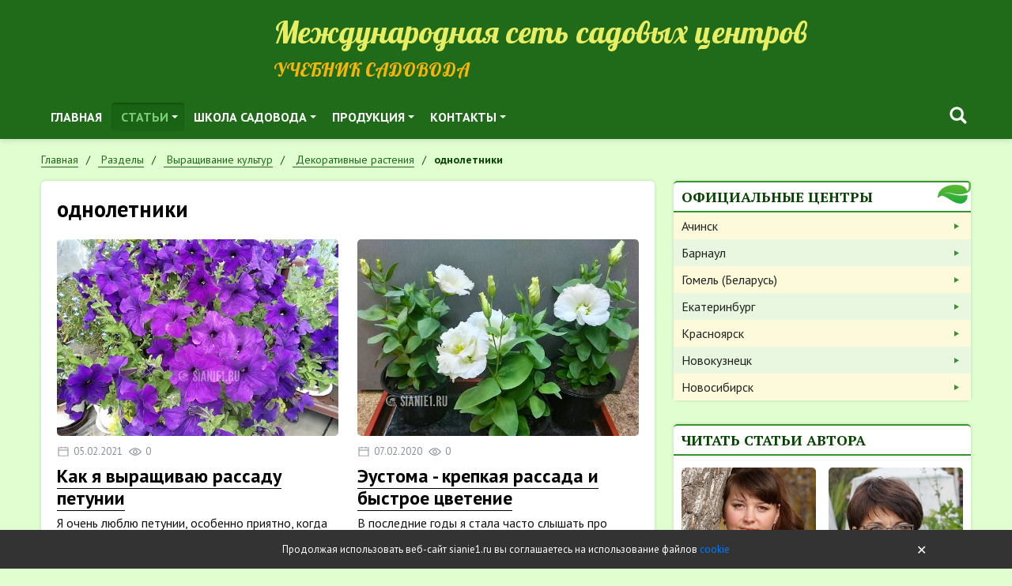

--- FILE ---
content_type: text/html; charset=UTF-8
request_url: https://sianie1.ru/articles/agrotekhnika-sadovykh-kultur/ornamental-plants/annuals/
body_size: 22711
content:
<!DOCTYPE html>
<html lang="ru">
<head>
	<meta charset="UTF-8">
	<title>однолетники — Сияние</title>
	<meta name="keywords" content="природное земледелие, органическое земледелие.">
<meta name="description" content="Каталог статей по методам природного земледелия">
	<meta name="viewport" content="width=device-width, initial-scale=1.0">
	<meta name="author" content="Сияние">
	<meta name="theme-color" content="#28a745">
	<meta name='yandex-verification' content='708a0f1f50dbc7b6'/>
	<meta name="mailru-verification" content="f03ca48e903541ad"/>
	<meta name="google-site-verification" content="bYK7wFNaC88ErmJ4DyOXA9N7kyauev6AhLSjgk7c38U"/>
	<link rel="icon" href="/favicon.ico" type="image/x-icon">
	<link rel="shortcut icon" href="/favicon.ico" type="image/x-icon">
	<link href="https://fonts.googleapis.com/css?family=Lobster&amp;subset=cyrillic" rel="stylesheet">
	<link href="https://fonts.googleapis.com/css?family=PT+Sans:400,400i,700,700i&amp;subset=cyrillic" rel="stylesheet">
	<link href="https://fonts.googleapis.com/css?family=PT+Sans+Narrow:400,700&amp;subset=cyrillic" rel="stylesheet">
	<link href="https://fonts.googleapis.com/css?family=PT+Serif:400,400i,700,700i&amp;subset=cyrillic" rel="stylesheet">
		<!--[if lt IE 9]>
	<meta http-equiv="X-UA-Compatible" content="IE=edge,chrome=1">
	<script type="text/javascript" data-skip-moving="true" src="/static/v1/js/ie/html5shiv.min.js?16720070682730"></script>
	<script type="text/javascript" data-skip-moving="true" src="/static/v1/js/ie/respond.min.js?16720070684377"></script>
	<![endif]-->
	<link href="/static/v1/css/grid.min.css?167200706851509" rel="stylesheet">
<link href="/static/v1/css/reboot.min.css?167200706822211" rel="stylesheet">
<link href="/static/v1/css/utils.min.css?16720070685198" rel="stylesheet">
<link href="/static/v1/css/fancybox.min.css?167200706812795" rel="stylesheet">
<link href="/static/v1/css/sm-core.css?1672007068616" rel="stylesheet">
<link href="/static/v1/css/sm-clean.css?167200706810117" rel="stylesheet">
<link href="/static/v1/css/custom.css?167262926128438" rel="stylesheet">
<link href="/bitrix/js/api.core/select2/select2.min.css?167200708715195" type="text/css"  rel="stylesheet" >
<link href="/bitrix/components/bitrix/system.pagenavigation/templates/round/style.min.css?16720071012530" type="text/css"  rel="stylesheet" >
<link href="/local/templates/s2v1/components/bitrix/menu/topnav/style.css?1672007067653" type="text/css"  data-template-style="true"  rel="stylesheet" >
<link href="/bitrix/components/api/searchpro.title/templates/.default/styles.css?16727653544611" type="text/css"  data-template-style="true"  rel="stylesheet" >
<link href="/local/components/s2v1/last.authors/templates/.default/styles.css?1676653376826" type="text/css"  data-template-style="true"  rel="stylesheet" >
<link href="/local/components/s11903/last.foto/templates/.default/style.css?1672007068814" type="text/css"  data-template-style="true"  rel="stylesheet" >
<link href="/local/components/api/sender.subscribe/templates/.default/styles.css?16763792521116" type="text/css"  data-template-style="true"  rel="stylesheet" >
<link href="/local/components/api/auth.ajax/templates/.default/styles.css?1672007068638" type="text/css"  data-template-style="true"  rel="stylesheet" >
<link href="/local/components/api/auth.login/templates/.default/styles.css?16720070686120" type="text/css"  data-template-style="true"  rel="stylesheet" >
<link href="/local/components/api/auth.register/templates/.default/styles.css?16720070685911" type="text/css"  data-template-style="true"  rel="stylesheet" >
<link href="/local/components/api/auth.restore/templates/.default/styles.css?1672007068302" type="text/css"  data-template-style="true"  rel="stylesheet" >
<link href="/local/templates/s2v1/components/bitrix/menu/leftnav/style.css?16720070671326" type="text/css"  data-template-style="true"  rel="stylesheet" >
<link href="/bitrix/components/api/settings/templates/cookie/styles.css?1672007088767" type="text/css"  data-template-style="true"  rel="stylesheet" >
<link href="/local/templates/s2v1/styles.css?1672007067490" type="text/css"  data-template-style="true"  rel="stylesheet" >
<link href="/static/api.core/css/dropdown.css?16720070681562" type="text/css"  data-template-style="true"  rel="stylesheet" >
<link href="/static/api.core/css/button.css?16720070689621" type="text/css"  data-template-style="true"  rel="stylesheet" >
<link href="/static/api.core/css/form.css?16720070688394" type="text/css"  data-template-style="true"  rel="stylesheet" >
<link href="/static/api.core/css/radio.css?16720070682690" type="text/css"  data-template-style="true"  rel="stylesheet" >
<link href="/static/api.core/css/checkbox.css?16720070684226" type="text/css"  data-template-style="true"  rel="stylesheet" >
<link href="/static/api.core/css/toggle.css?16720070682070" type="text/css"  data-template-style="true"  rel="stylesheet" >
<link href="/static/api.core/css/spinner.css?16720070681874" type="text/css"  data-template-style="true"  rel="stylesheet" >
<link href="/static/api.core/css/alert.css?1672007068772" type="text/css"  data-template-style="true"  rel="stylesheet" >
<link href="/static/api.core/css/offcanvas.css?16720070683100" type="text/css"  data-template-style="true"  rel="stylesheet" >
<link href="/static/api.core/css/noty.css?16761600741615" type="text/css"  data-template-style="true"  rel="stylesheet" >
<link href="/static/api.core/css/modal.css?16720070684826" type="text/css"  data-template-style="true"  rel="stylesheet" >
<link href="/static/api.core/css/icon.css?1672007068401" type="text/css"  data-template-style="true"  rel="stylesheet" >
<script  src="/bitrix/cache/js/s2/s2v1/api_core_8e23450fa74b0b2681674427f03358ec/api_core_8e23450fa74b0b2681674427f03358ec_v1.js?1710547786195449"></script>
<script>if(!window.BX)window.BX={};if(!window.BX.message)window.BX.message=function(mess){if(typeof mess==='object'){for(let i in mess) {BX.message[i]=mess[i];} return true;}};</script>
<script>(window.BX||top.BX).message({'JS_CORE_LOADING':'Загрузка...','JS_CORE_NO_DATA':'- Нет данных -','JS_CORE_WINDOW_CLOSE':'Закрыть','JS_CORE_WINDOW_EXPAND':'Развернуть','JS_CORE_WINDOW_NARROW':'Свернуть в окно','JS_CORE_WINDOW_SAVE':'Сохранить','JS_CORE_WINDOW_CANCEL':'Отменить','JS_CORE_WINDOW_CONTINUE':'Продолжить','JS_CORE_H':'ч','JS_CORE_M':'м','JS_CORE_S':'с','JSADM_AI_HIDE_EXTRA':'Скрыть лишние','JSADM_AI_ALL_NOTIF':'Показать все','JSADM_AUTH_REQ':'Требуется авторизация!','JS_CORE_WINDOW_AUTH':'Войти','JS_CORE_IMAGE_FULL':'Полный размер'});</script>

<script src="/bitrix/js/main/core/core.min.js?1710191576223197"></script>

<script>BX.Runtime.registerExtension({'name':'main.core','namespace':'BX','loaded':true});</script>
<script>BX.setJSList(['/bitrix/js/main/core/core_ajax.js','/bitrix/js/main/core/core_promise.js','/bitrix/js/main/polyfill/promise/js/promise.js','/bitrix/js/main/loadext/loadext.js','/bitrix/js/main/loadext/extension.js','/bitrix/js/main/polyfill/promise/js/promise.js','/bitrix/js/main/polyfill/find/js/find.js','/bitrix/js/main/polyfill/includes/js/includes.js','/bitrix/js/main/polyfill/matches/js/matches.js','/bitrix/js/ui/polyfill/closest/js/closest.js','/bitrix/js/main/polyfill/fill/main.polyfill.fill.js','/bitrix/js/main/polyfill/find/js/find.js','/bitrix/js/main/polyfill/matches/js/matches.js','/bitrix/js/main/polyfill/core/dist/polyfill.bundle.js','/bitrix/js/main/core/core.js','/bitrix/js/main/polyfill/intersectionobserver/js/intersectionobserver.js','/bitrix/js/main/lazyload/dist/lazyload.bundle.js','/bitrix/js/main/polyfill/core/dist/polyfill.bundle.js','/bitrix/js/main/parambag/dist/parambag.bundle.js']);
</script>
<script>BX.Runtime.registerExtension({'name':'ls','namespace':'window','loaded':true});</script>
<script>BX.Runtime.registerExtension({'name':'api_select2','namespace':'window','loaded':true});</script>
<script>(window.BX||top.BX).message({'LANGUAGE_ID':'ru','FORMAT_DATE':'DD.MM.YYYY','FORMAT_DATETIME':'DD.MM.YYYY HH:MI:SS','COOKIE_PREFIX':'BITRIX_SM','SERVER_TZ_OFFSET':'25200','UTF_MODE':'Y','SITE_ID':'s2','SITE_DIR':'/','USER_ID':'','SERVER_TIME':'1769654441','USER_TZ_OFFSET':'0','USER_TZ_AUTO':'Y','bitrix_sessid':'e8073efc20694758fe3ad578d9a4721f'});</script>


<script  src="/bitrix/cache/js/s2/s2v1/kernel_main/kernel_main_v1.js?1727714670172914"></script>
<script src="/bitrix/js/main/core/core_ls.min.js?16720070867365"></script>
<script  src="/bitrix/cache/js/s2/s2v1/kernel_api_core/kernel_api_core_v1.js?171054778668165"></script>
<script>BX.setJSList(['/bitrix/js/main/session.js','/bitrix/js/main/core/core_fx.js','/bitrix/js/main/date/main.date.js','/bitrix/js/main/core/core_date.js','/bitrix/js/main/pageobject/pageobject.js','/bitrix/js/main/core/core_window.js','/bitrix/js/main/utils.js','/bitrix/js/main/core/core_timer.js','/bitrix/js/main/dd.js','/bitrix/js/main/core/core_dd.js','/bitrix/js/api.core/select2/select2.min.js','/bitrix/js/api.core/select2/i18n/ru.js','/static/api.core/js/core.js','/bitrix/components/api/searchpro.title/templates/.default/scripts.js','/local/components/api/auth.ajax/templates/.default/scripts.js','/local/components/api/auth.login/templates/.default/scripts.js','/local/components/api/auth.register/templates/.default/scripts.js','/local/components/api/auth.restore/templates/.default/scripts.js','/local/templates/s2v1/components/bitrix/menu/leftnav/script.js','/static/api.core/js/dropdown.js','/static/api.core/js/form.js','/static/api.core/js/spinner.js','/static/api.core/js/offcanvas.js','/static/api.core/js/noty.js','/static/api.core/js/modal.js']);</script>
<script type="text/javascript">
bxSession.Expand('e8073efc20694758fe3ad578d9a4721f.5e08e40ee0ee335127d40bdeedd2bb5bea74d57582268e2d5406ab8023a29a2d');
</script>
<script type="text/javascript">
					(function () {
						"use strict";

						var counter = function ()
						{
							var cookie = (function (name) {
								var parts = ("; " + document.cookie).split("; " + name + "=");
								if (parts.length == 2) {
									try {return JSON.parse(decodeURIComponent(parts.pop().split(";").shift()));}
									catch (e) {}
								}
							})("BITRIX_CONVERSION_CONTEXT_s2");

							if (cookie && cookie.EXPIRE >= BX.message("SERVER_TIME"))
								return;

							var request = new XMLHttpRequest();
							request.open("POST", "/bitrix/tools/conversion/ajax_counter.php", true);
							request.setRequestHeader("Content-type", "application/x-www-form-urlencoded");
							request.send(
								"SITE_ID="+encodeURIComponent("s2")+
								"&sessid="+encodeURIComponent(BX.bitrix_sessid())+
								"&HTTP_REFERER="+encodeURIComponent(document.referrer)
							);
						};

						if (window.frameRequestStart === true)
							BX.addCustomEvent("onFrameDataReceived", counter);
						else
							BX.ready(counter);
					})();
				</script>
<script>if(!window.App){window.App = {};} App.opts = {"sessid":"e8073efc20694758fe3ad578d9a4721f","USER_ID":"","SITE_ID":"s2","SITE_DIR":"\/","LANGUAGE_ID":"ru","FORMAT_DATE":"DD.MM.YYYY","FORMAT_DATETIME":"DD.MM.YYYY HH:MI:SS","COOKIE_PREFIX":"BITRIX_SM","SERVER_TZ_OFFSET":"25200","SERVER_TIME":1769654441,"USER_TZ_OFFSET":0,"USER_TZ_AUTO":"Y","ADMIN_SECTION":"N","YANDEX_KEY":"trnsl.1.1.20130924T032122Z.3615f37864e1d431.efe5c981e09bfdaf3697efe9f4029896184d4ef1","GOOGLE_KEY":"","TRANS_DICT":{"\u0430":"a","\u0431":"b","\u0432":"v","\u0433":"g","\u0434":"d","\u0435":"e","\u0451":"e","\u0436":"j","\u0437":"z","\u0438":"i","\u0439":"i","\u043a":"k","\u043b":"l","\u043c":"m","\u043d":"n","\u043e":"o","\u043f":"p","\u0440":"r","\u0441":"s","\u0442":"t","\u0443":"u","\u0444":"f","\u0445":"h","\u0446":"c","\u0447":"ch","\u0448":"sh","\u0449":"shch","\u044a":"","\u044b":"y","\u044c":"","\u044d":"e","\u044e":"u","\u044f":"ya"}};</script>

<script src="/bitrix/js/webformat.shared/init.js"></script>



<script  src="/bitrix/cache/js/s2/s2v1/template_afab85b9142cd738361e9af1f48f78ea/template_afab85b9142cd738361e9af1f48f78ea_v1.js?171054778651451"></script>
  <script>
    $(function(){
      ApiSearchProTitle.init({
        searchName:'search',
      });
    });
  </script>

	<script>
		jQuery(document).ready(function($){
			$.fn.apiNoty();

			let $form = $('#bx_3761635608_h');

			$form.on('click','.submit',function(){
				let errors = [];
				let email = $form.find('.input').val();

				if(!email.length)
					errors.push('Укажите E-mail');

				if(errors.length){
					$.fn.apiNoty('show',{
						type:'danger',
						autohide:true,
						message:errors.join('<br>'),
					});

					return;
				}

				$.ajax({
					type:'post',
					cache:false,
					dataType:'json',
					data:{
						sessid:'e8073efc20694758fe3ad578d9a4721f',
						email:email,
						API_SUBSCRIBE_POST:'Y',
					},
					success:function(res){
						if(res.type === 'ok'){
							$form.find('.input').val('');

							$.fn.apiNoty('show',{
								type:'success',
								message:res.message,
							});
						}
						else{
							if(res.errors){
								$.fn.apiNoty('show',{
									type:'danger',
									message:res.errors.join('<br>'),
								});
							}
						}
					}
				});

			});
		});
	</script>

	<script>
		jQuery(document).ready(function($){
			$.fn.apiAuthLogin({
				wrapperId:'#bx_1547235618_k',
				formId:'#bx_1547235618_k_form',
				path:'/local/components/api/auth.login',
				messLogin:'Email или логин',
				messSuccess:'Добро пожаловать на сайт!',
				useCaptcha:'',
			});
		});
	</script>

	<script>
		jQuery(document).ready(function($){

			$.fn.apiAuthRegister({
				wrapperId:'#bx_1004171869_H_wrap',
				formId:'#bx_1004171869_H',
				path:'/local/components/api/auth.register',
				usePrivacy:'1',
				useConsent:'',
			});

					});
	</script>

	<script>
		jQuery(document).ready(function($){
			$.fn.apiAuthRestore({
				wrapperId:'#bx_2646245184_o',
				formId:'#bx_2646245184_o_form',
				path:'/local/components/api/auth.restore',
			});
		});
	</script>

	<script>
		jQuery(document).ready(function($){
			$.fn.apiAuthAjax({
				modalId: '#auth',
			});
		});
	</script>

<script>new Image().src='https://sianie54.ru/bitrix/spread.php?s=QklUUklYX1NNX0dVRVNUX0lEATk2MTcwNzYBMTgwMDc1ODQ0MQEvAQEBAkJJVFJJWF9TTV9MQVNUX1ZJU0lUATI5LjAxLjIwMjYgMDk6NDA6NDEBMTgwMDc1ODQ0MQEvAQEBAg%3D%3D&k=eb0db8c090258e6a6114613e5fc6959b';
</script>


			<script language="javascript">
			onds = document.ondragstart;
			onss = document.onselectstart;
			oncm = document.oncontextmenu;

			document.ondragstart = canceling;
			document.onselectstart = canceling;
			document.oncontextmenu = canceling;

			function canceling() {
				return false
			}
		</script>
	</head>
<body class="inside">
<div id="wrapper">
	<div id="header">
		<div class="container">
			<div class="row d-flex align-items-end my-0 no-gutters">
				<div class="col-md-4 col-lg-3">
					<div class="logo">
													<a href="/">
								<img src="/static/v1/img/logo-header.png?v=2" alt="">
							</a>
											</div>
				</div>
				<div class="col-md-8 col-lg-9">
					<div class="site-name d-none d-md-block">Международная сеть садовых центров</div>
					<div class="site-desc h2">Учебник садовода</div>
				</div>
			</div>
			<div class="row">
				<div class="col-0 col-lg-8">
						<nav id="topnav" role="navigation">
		<ul id="main-menu" class="sm sm-clean">
													
				
											<li><a href="/" class="level-1 " target="">Главная</a></li>
					
				
			
			
												
									<li class="parent">
						<a href="/articles/" class="level-1 current">Статьи</a>
						<ul>
				
			
			
												
									<li class="parent">
						<a href="/articles/agrotekhnika-prirodnogo-zemledeliya/" class="level-2 ">Природное земледелие</a>
						<ul>
				
			
			
												
				
											<li><a href="/articles/agrotekhnika-prirodnogo-zemledeliya/metody-povysheniya-plodorodiya-pochvy/" class="level-3 " target="">Как повысить плодородие почвы</a></li>
					
				
			
			
												
				
											<li><a href="/articles/agrotekhnika-prirodnogo-zemledeliya/metody-sozdaniya-usloviy-razvitiya-rasteniy/" class="level-3 " target="">Cоздаем условия развития растений</a></li>
					
				
			
			
												
				
											<li><a href="/articles/agrotekhnika-prirodnogo-zemledeliya/our-crops/" class="level-3 " target="">Наши урожаи</a></li>
					
				
			
			
												
				
											<li><a href="/articles/agrotekhnika-prirodnogo-zemledeliya/http%3A%2F%2F%D0%BF%D1%80%D0%B8%D1%80%D0%BE%D0%B4%D0%BD%D0%BE%D0%B5%D0%B7%D0%B5%D0%BC%D0%BB%D0%B5%D0%B4%D0%B5%D0%BB%D0%B8%D0%B5.%D1%80%D1%84%2F/" class="level-3 " target="">О природном земледелии коротко</a></li>
					
				
			
			
												
				
											<li><a href="/articles/agrotekhnika-prirodnogo-zemledeliya/sadovaya-produktsiya/" class="level-3 " target="">Садовая продукция</a></li>
					
				
			
			
													</ul>
</li>
						
									<li class="parent">
						<a href="/articles/agrotekhnika-sadovykh-kultur/" class="level-2 current">Выращивание культур</a>
						<ul>
				
			
			
												
				
											<li><a href="/articles/agrotekhnika-sadovykh-kultur/ornamental-plants/" class="level-3 current" target="">Декоративные растения</a></li>
					
				
			
			
												
				
											<li><a href="/articles/agrotekhnika-sadovykh-kultur/ovoshchi/" class="level-3 " target="">Овощи</a></li>
					
				
			
			
												
				
											<li><a href="/articles/agrotekhnika-sadovykh-kultur/processing-and-preserving-the-harvest/" class="level-3 " target="">Переработка и сохранение урожая</a></li>
					
				
			
			
												
				
											<li><a href="/articles/agrotekhnika-sadovykh-kultur/plodovye-derevya/" class="level-3 " target="">Плодовые деревья</a></li>
					
				
			
			
												
				
											<li><a href="/articles/agrotekhnika-sadovykh-kultur/rozy/" class="level-3 " target="">Розы</a></li>
					
				
			
			
												
				
											<li><a href="/articles/agrotekhnika-sadovykh-kultur/yagodnye-kustarniki/" class="level-3 " target="">Ягодные кустарники</a></li>
					
				
			
			
													</ul>
</li>
						
									<li class="parent">
						<a href="/articles/blagoustroystvo-sadovogo-uchastka/" class="level-2 ">Благоустройство дачного участка</a>
						<ul>
				
			
			
												
				
											<li><a href="/articles/blagoustroystvo-sadovogo-uchastka/decorative-planting/" class="level-3 " target="">Декоративные посадки</a></li>
					
				
			
			
												
				
											<li><a href="/articles/blagoustroystvo-sadovogo-uchastka/planning/" class="level-3 " target="">Планирование</a></li>
					
				
			
			
												
				
											<li><a href="/articles/blagoustroystvo-sadovogo-uchastka/primery-landshaftnogo-dizayna/" class="level-3 " target="">Примеры дизайна</a></li>
					
				
			
			
												
				
											<li><a href="/articles/blagoustroystvo-sadovogo-uchastka/technology/" class="level-3 " target="">Технологии</a></li>
					
				
			
			
												
				
											<li><a href="/articles/blagoustroystvo-sadovogo-uchastka/elementy-dizayna/" class="level-3 " target="">Элементы дизайна</a></li>
					
				
			
			
												
				
											<li><a href="/articles/blagoustroystvo-sadovogo-uchastka/landshaftnye-parki/" class="level-3 " target="">Ландшафтные парки</a></li>
					
				
			
			
													</ul>
</li>
						
				
											<li><a href="/users/" class="level-2 " target="">АВТОРЫ статей</a></li>
					
				
			
			
												
				
											<li><a href="/articles/club/" class="level-2 " target="">Клуб «Сияние»</a></li>
					
				
			
			
												
				
											<li><a href="/jurnal/" class="level-2 " target="">Архив выпусков журнала</a></li>
					
				
			
			
												
				
											<li><a href="/pechat/" class="level-2 " target="">Печать статей</a></li>
					
				
			
			
													</ul>
</li>
						
									<li class="parent">
						<a href="/school/" class="level-1 ">Школа садовода</a>
						<ul>
				
			
			
												
				
											<li><a href="/school/regions/" class="level-2 " target="">Школы садоводов в регионах</a></li>
					
				
			
			
												
				
											<li><a href="https://rutube.ru/channel/56709457/" class="level-2 " target="">ВИДЕО для садоводов</a></li>
					
				
			
			
												
				
											<li><a href="/school/messenger/" class="level-2 " target="">Тематические вестники</a></li>
					
				
			
			
												
				
											<li><a href="/school/books/" class="level-2 " target="">Книги</a></li>
					
				
			
			
													</ul>
</li>
						
									<li class="parent">
						<a href="/products/" class="level-1 ">Продукция</a>
						<ul>
				
			
			
												
				
											<li><a href="/articles/catalog/" class="level-2 " target="">Заказ растений</a></li>
					
				
			
			
													</ul>
</li>
						
									<li class="parent">
						<a href="/products/" class="level-1 ">Контакты</a>
						<ul>
				
			
			
												
				
											<li><a href="/articles/catalog/" class="level-2 " target="">Заказ растений</a></li>
					
				
			
			
			
							</ul>
</li>
					</ul>
	</nav>
				</div>
				<div class="col-12 col-lg-4 mt-3 mt-lg-0 block-search">
					<div class="api_offcanvas_toggle d-md-none" data-target="#offcanvas1">
						<svg width="20" height="20" viewBox="0 0 20 20" xmlns="http://www.w3.org/2000/svg">
							<rect y="9" width="20" height="2"></rect>
							<rect y="3" width="20" height="2"></rect>
							<rect y="15" width="20" height="2"></rect>
						</svg>
					</div>

          <div class="d-flex align-items-center justify-content-end">
              <div class="api_searchpro_title">
    <div class="api_searchpro_icon" style="display:inline-flex; cursor:pointer;" data-plugin="searchpro">
      <svg class="svg_icon" width="32" height="32" viewBox="0 0 24 24" xmlns="http://www.w3.org/2000/svg"><path fill-rule="evenodd" clip-rule="evenodd" d="M16.133 14.242l3.475 3.476a1.337 1.337 0 01-1.89 1.89l-3.476-3.476c-.011-.01-.02-.022-.028-.033a.401.401 0 00-.021-.026 6.578 6.578 0 111.88-1.88.391.391 0 00.026.02c.011.01.023.018.034.029zM6.28 10.578a4.298 4.298 0 108.596 0 4.298 4.298 0 00-8.596 0z" fill="#fff"></path></svg>    </div>
  </div>

  <!--<div class="api_searchpro_modal_overlay"></div>-->
  <div class="api_searchpro_modal">
    <div class="api_searchpro_modal_close">
      <svg class="svg_icon" width="32" height="32" viewBox="0 0 24 24" stroke="currentcolor" stroke-width="2" fill="none" stroke-linecap="round" stroke-linejoin="round"><line x1="18" y1="6" x2="6" y2="18"></line><line x1="6" y1="6" x2="18" y2="18"></line></svg>    </div>
    <div class="api_searchpro_modal_dialog">
      <div class="api_searchpro_modal_content">
        <div id="bx_3022522002_b" class="api_searchpro_search">
          <div class="api_searchpro_form">
            <input class="api_searchpro_input"
                   name="search"
                   type="text"
                   tabindex="-1"
                   autocomplete="off"
                   maxlength="300"
                   placeholder="Поиск...">
            <div class="api_searchpro_clear" style="display: none;">
              <svg class="svg_icon" width="28" height="28" viewBox="0 0 24 24" stroke="currentcolor" stroke-width="2" fill="none" stroke-linecap="round" stroke-linejoin="round"><line x1="18" y1="6" x2="6" y2="18"></line><line x1="6" y1="6" x2="18" y2="18"></line></svg>            </div>
          </div>
        </div>
        <div class="api_searchpro_modal_body">
          <div class="api_searchpro_spinner">
            <svg width="60" height="60" viewBox="0 0 44 44" xmlns="http://www.w3.org/2000/svg" stroke="#fff">
              <g fill="none" fill-rule="evenodd" stroke-width="2">
                <circle cx="22" cy="22" r="1">
                  <animate attributeName="r"
                           begin="0s" dur="1.8s"
                           values="1; 20"
                           calcMode="spline"
                           keyTimes="0; 1"
                           keySplines="0.165, 0.84, 0.44, 1"
                           repeatCount="indefinite"/>
                  <animate attributeName="stroke-opacity"
                           begin="0s" dur="1.8s"
                           values="1; 0"
                           calcMode="spline"
                           keyTimes="0; 1"
                           keySplines="0.3, 0.61, 0.355, 1"
                           repeatCount="indefinite"/>
                </circle>
                <circle cx="22" cy="22" r="1">
                  <animate attributeName="r"
                           begin="-0.9s" dur="1.8s"
                           values="1; 20"
                           calcMode="spline"
                           keyTimes="0; 1"
                           keySplines="0.165, 0.84, 0.44, 1"
                           repeatCount="indefinite"/>
                  <animate attributeName="stroke-opacity"
                           begin="-0.9s" dur="1.8s"
                           values="1; 0"
                           calcMode="spline"
                           keyTimes="0; 1"
                           keySplines="0.3, 0.61, 0.355, 1"
                           repeatCount="indefinite"/>
                </circle>
              </g>
            </svg>
          </div>
          <div class="api_searchpro_result">
          </div>
        </div>
      </div>
    </div>
  </div>
          
																          </div>


									</div>
			</div>
		</div>
	</div>
			<div class="container">
			<ul class="breadcrumb" itemscope itemtype="http://schema.org/BreadcrumbList"><li  class="breadcrumb-item" itemprop="itemListElement" itemscope  itemtype="http://schema.org/ListItem"><a itemprop="item" href="/" title="Главная">
										<span itemprop="name">Главная</span>
										<meta itemprop="position" content="1" />
									 </a></li><li  class="breadcrumb-item" itemprop="itemListElement" itemscope  itemtype="http://schema.org/ListItem"><a itemprop="item" href="/articles/" title="Разделы">
										<span itemprop="name">Разделы</span>
										<meta itemprop="position" content="2" />
									 </a></li><li  class="breadcrumb-item" itemprop="itemListElement" itemscope  itemtype="http://schema.org/ListItem"><a itemprop="item" href="/articles/agrotekhnika-sadovykh-kultur/" title="Выращивание культур">
										<span itemprop="name">Выращивание культур</span>
										<meta itemprop="position" content="3" />
									 </a></li><li  class="breadcrumb-item" itemprop="itemListElement" itemscope  itemtype="http://schema.org/ListItem"><a itemprop="item" href="/articles/agrotekhnika-sadovykh-kultur/ornamental-plants/" title="Декоративные растения">
										<span itemprop="name">Декоративные растения</span>
										<meta itemprop="position" content="4" />
									 </a></li><li  class="breadcrumb-item" itemprop="itemListElement" itemscope  itemtype="http://schema.org/ListItem"><span itemprop="name">однолетники</span></li></ul>		</div>
		<div id="content" class="container">
		<div class="row">
			<div id="article" class="article col-md-8">
				<div id="inner">
											<h1 class="mt-0">однолетники</h1>
					

<div class="articles-section-list">
	</div>	<div class="articles-section">
		<div class="row row-cols-sm-2 gy-5">
															<div class="col-" id="bx_3966226736_16740">
					<a href="/articles/article/kak-ya-vyrashchivayu-rassadu-petunii.html" title="" target="_blank" class="item">
													<div class="rpreview">
								<div class="img" style="background-image: url('/upload/resize_cache/iblock/488/600_600_1/4883799a3e8497c8c9a775f9089554b9.jpg?1612535368178318');" title="Как я выращиваю рассаду петунии"></div>
							</div>
												<div class="meta d-flex flex-row">
							<div class="svg_icon">
								<svg width="16" height="16" xmlns="http://www.w3.org/2000/svg">
									<use xlink:href="#svg_icon_calendar"></use>
								</svg>
							</div>
							<div class="svg_text">05.02.2021</div>
							<div class="svg_icon">
								<svg width="16" height="16" xmlns="http://www.w3.org/2000/svg">
									<use xlink:href="#svg_icon_eye"></use>
								</svg>
							</div>
							<div class="svg_text">0</div>
						</div>
						<h2 class="title matchHeight"><span>Как я выращиваю рассаду петунии</span></h2>
						<div class="text">
 Я очень люблю петунии, особенно приятно, когда выращены собственными руками. Они получаются у меня пышные, обильноцветущие – листвы не видать! Но т...</div>
					</a>
				</div>
															<div class="col-" id="bx_3966226736_15740">
					<a href="/articles/article/eustoma-is-a-strong-seedlings-and-fast-flowering.html" title="" target="_blank" class="item">
													<div class="rpreview">
								<div class="img" style="background-image: url('/upload/resize_cache/iblock/9a2/600_600_1/9a238beb679578ebe5deb480084d2522.jpg?1581094142113132');" title="Эустома - крепкая рассада и быстрое цветение"></div>
							</div>
												<div class="meta d-flex flex-row">
							<div class="svg_icon">
								<svg width="16" height="16" xmlns="http://www.w3.org/2000/svg">
									<use xlink:href="#svg_icon_calendar"></use>
								</svg>
							</div>
							<div class="svg_text">07.02.2020</div>
							<div class="svg_icon">
								<svg width="16" height="16" xmlns="http://www.w3.org/2000/svg">
									<use xlink:href="#svg_icon_eye"></use>
								</svg>
							</div>
							<div class="svg_text">0</div>
						</div>
						<h2 class="title matchHeight"><span>Эустома - крепкая рассада и быстрое цветение</span></h2>
						<div class="text">
	 В последние годы я стала часто слышать про чудо-цветок, похожий на розу. Можно выращивать как комнатный, а можно и в сад на лето высаживать. Эусто...</div>
					</a>
				</div>
															<div class="col-" id="bx_3966226736_14831">
					<a href="/articles/article/petuniya-vyrashchivaem-rassadu-.html" title="" target="_blank" class="item">
													<div class="rpreview">
								<div class="img" style="background-image: url('/upload/resize_cache/iblock/325/600_600_1/325a0ff0d51cc1ba73e0974aaaa33695.JPG?1553122817145764');" title="Петуния. Выращиваем рассаду"></div>
							</div>
												<div class="meta d-flex flex-row">
							<div class="svg_icon">
								<svg width="16" height="16" xmlns="http://www.w3.org/2000/svg">
									<use xlink:href="#svg_icon_calendar"></use>
								</svg>
							</div>
							<div class="svg_text">24.02.2019</div>
							<div class="svg_icon">
								<svg width="16" height="16" xmlns="http://www.w3.org/2000/svg">
									<use xlink:href="#svg_icon_eye"></use>
								</svg>
							</div>
							<div class="svg_text">0</div>
						</div>
						<h2 class="title matchHeight"><span>Петуния. Выращиваем рассаду</span></h2>
						<div class="text">



	
		  Сейчас активно все сеют петунию. Это очень популярная культура, но не у всех садоводов отношения с этими растениями на «отлично». Поэто...</div>
					</a>
				</div>
					</div>
			</div>
				</div><!--<div id="inner">-->
			</div><!--id="article" class="col-md-8"-->
							<div id="sidebar" class="col-md-4 sidebar mt-5 mt-md-0">
					
					
					<div class="widget">
						<div class="block block-contacts">
							<div class="block-head">Официальные центры</div>
							<div class="block-content">
									<ul>
					<li>
				<a href="https://achinsk.sianie24.ru/" rel="nofollow" target="_blank" title="Ачинск">Ачинск</a>
			</li>
					<li>
				<a href="http://sianie22.ru/" rel="nofollow" target="_blank" title="Барнаул">Барнаул</a>
			</li>
					<li>
				<a href="https://sianiegomel.by/" rel="nofollow" target="_blank" title="Гомель (Беларусь)">Гомель (Беларусь)</a>
			</li>
					<li>
				<a href="https://sianie66.ru/" rel="nofollow" target="_blank" title="Екатеринбург">Екатеринбург</a>
			</li>
					<li>
				<a href="https://sianie24.ru/" rel="nofollow" target="_blank" title="Красноярск">Красноярск</a>
			</li>
					<li>
				<a href="https://sianie-nvkz.ru/" rel="nofollow" target="_blank" title="Новокузнецк">Новокузнецк</a>
			</li>
					<li>
				<a href="https://sianie54.ru/" rel="nofollow" target="_blank" title="Новосибирск">Новосибирск</a>
			</li>
			</ul>
							</div>
							<!--<a class="block-foot" href="http://природноеземледелие.рф/sadzentr" rel="nofollow" target="_blank" title="Создать центр &laquo;Сияние&raquo; в своем городе">Создать центр &laquo;Сияние&raquo; в своем городе</a>-->
						</div>
					</div>

																		  <div id="bx_3392741475_GTiFpP" class="widget last-authors">
    <div class="block">
      <div class="block-head">Читать статьи автора</div>
      <div class="block-content">
        <div class="row row-cols-2 gx-3 gy-4 mb-4">
                      <a href="/users/5/" class="item">
              <div class="imgwrap">
                                  <div class="imgbg" style="background-image:url('/upload/resize_cache/main/dd9/300_400_1/dd9c95d3f66ec4da42af39bd0a049cf9.JPG?161227655657862')"></div>
                              </div>
              <div class="h5 my-0 mt-2">
                <span class="link">
                                      <span class="city">Ачинск</span><br>
                                    <span>Елена Лекомцева</span>
                </span>
              </div>
            </a>
                      <a href="/users/83/" class="item">
              <div class="imgwrap">
                                  <div class="imgbg" style="background-image:url('/upload/resize_cache/main/c21/300_400_1/c21e6dad71a6e853d5c966059ed6d527.JPG?161227655833264')"></div>
                              </div>
              <div class="h5 my-0 mt-2">
                <span class="link">
                                      <span class="city">Барнаул</span><br>
                                    <span>Татьяна Григоричева</span>
                </span>
              </div>
            </a>
                      <a href="/users/17/" class="item">
              <div class="imgwrap">
                                  <div class="imgbg" style="background-image:url('/upload/resize_cache/main/9f7/300_400_1/9f7b430a64b925111481b27edb2c6532.JPG?161243336255043')"></div>
                              </div>
              <div class="h5 my-0 mt-2">
                <span class="link">
                                      <span class="city">Гомель</span><br>
                                    <span>Сергей Кривенков</span>
                </span>
              </div>
            </a>
                      <a href="/users/2129/" class="item">
              <div class="imgwrap">
                                  <div class="imgbg" style="background-image:url('/upload/resize_cache/main/552/300_400_1/552b459ca88aa1cc9735e45b293b6130.JPG?161227655828227')"></div>
                              </div>
              <div class="h5 my-0 mt-2">
                <span class="link">
                                      <span class="city">Екатеринбург</span><br>
                                    <span>Юлия Якименко</span>
                </span>
              </div>
            </a>
                      <a href="/users/109/" class="item">
              <div class="imgwrap">
                                  <div class="imgbg" style="background-image:url('/upload/resize_cache/main/89f/300_400_1/9rph6ry5irh8xzmennhlhagpccyke144.JPG?170952306978262')"></div>
                              </div>
              <div class="h5 my-0 mt-2">
                <span class="link">
                                      <span class="city">Новокузнецк</span><br>
                                    <span>Светлана Шелестова</span>
                </span>
              </div>
            </a>
                      <a href="/users/1/" class="item">
              <div class="imgwrap">
                                  <div class="imgbg" style="background-image:url('/upload/resize_cache/main/521/300_400_1/521cde1ea684d8a3746c4f7cdf9471af.JPG?161227655844379')"></div>
                              </div>
              <div class="h5 my-0 mt-2">
                <span class="link">
                                      <span class="city">Новосибирск</span><br>
                                    <span>Наталья Иванцова</span>
                </span>
              </div>
            </a>
                  </div>
      </div>
    </div>
  </div>
											
					<div class="widget">
							<div class="block-buttons">
		<ul>
							<li>
					<a href="https://sianie1.ru/articles/article/garden-mobile-app.html" title="Садовое мобильное приложение">
						<span class="icon-sprite icon-mobile"></span>Садовое мобильное приложение					</a>
				</li>
							<li>
					<a href="/products/" title="Садовая продукция">
						<span class="icon-sprite icon-newspaper"></span>Садовая продукция					</a>
				</li>
							<li>
					<a href="/articles/club/" title="Садовые инструкции и рецепты">
						<span class="icon-sprite icon-newspaper"></span>Садовые инструкции и рецепты					</a>
				</li>
							<li>
					<a href="https://dzen.ru/neurotonus1" title="Школа Управления Мозгом">
						<span class="icon-sprite icon-newspaper"></span>Школа Управления Мозгом					</a>
				</li>
					</ul>
	</div>
					</div>
					
								
										
					<div class="widget">
	<div class="block block-foto">
		<div class="block-head">Фотогалерея</div>
		<div class="block-content">
			<div class="items d-flex align-content-start flex-wrap">
									<div class="item">
						<a href="/gallery/1003/" class="preview">
							<div class="rpreview">
								<div class="img"  style="background-image: url('/upload/resize_cache/iblock/099/180_250_1/09991ec2c6ff30fb20d6dbef9d03105c.JPG?167200752333596')" title="DSCN0108.JPG"></div>
							</div>
						</a>
					</div>
									<div class="item">
						<a href="/gallery/985/" class="preview">
							<div class="rpreview">
								<div class="img"  style="background-image: url('/upload/resize_cache/iblock/9c6/180_250_1/9c6e52a2d869eef2bd52e1517104ad99.jpg?155281675120821')" title="урожай в новосибирске-23.jpg"></div>
							</div>
						</a>
					</div>
									<div class="item">
						<a href="/gallery/995/" class="preview">
							<div class="rpreview">
								<div class="img"  style="background-image: url('/upload/resize_cache/iblock/7e9/180_250_1/7e948b5084560ad5b73e366b6ab648be.jpg?155283518937248')" title="томат5.jpg"></div>
							</div>
						</a>
					</div>
									<div class="item">
						<a href="/gallery/1028/" class="preview">
							<div class="rpreview">
								<div class="img"  style="background-image: url('/upload/resize_cache/iblock/a70/180_250_1/a7029f6b8869df3bb90ffbdf13bc218a.jpg?155302458017723')" title="_dsc1699.8zw.jpg"></div>
							</div>
						</a>
					</div>
									<div class="item">
						<a href="/gallery/987/" class="preview">
							<div class="rpreview">
								<div class="img"  style="background-image: url('/upload/resize_cache/iblock/85a/180_250_1/85a1443b510a6ce6a1541a5ce5fd9e7e.JPG?155284400016890')" title="монарда, ирис. гейхера.JPG"></div>
							</div>
						</a>
					</div>
									<div class="item">
						<a href="/gallery/987/" class="preview">
							<div class="rpreview">
								<div class="img"  style="background-image: url('/upload/resize_cache/iblock/070/180_250_1/07080beecd21f79c6ce1f2f16fb8544e.JPG?155284490720729')" title="роза Artemis.JPG"></div>
							</div>
						</a>
					</div>
									<div class="item">
						<a href="/gallery/1002/" class="preview">
							<div class="rpreview">
								<div class="img"  style="background-image: url('/upload/resize_cache/iblock/196/180_250_1/196d51f4c1ed316660cc80f9ae7d740e.JPG?155281644421408')" title="DSCN8773.JPG"></div>
							</div>
						</a>
					</div>
									<div class="item">
						<a href="/gallery/986/" class="preview">
							<div class="rpreview">
								<div class="img"  style="background-image: url('/upload/resize_cache/iblock/ad5/180_250_1/ad5ff8710d6bd7602357f512b9e9f5b6.jpg?155283189713798')" title="цв. капуста-1.jpg"></div>
							</div>
						</a>
					</div>
									<div class="item">
						<a href="/gallery/1003/" class="preview">
							<div class="rpreview">
								<div class="img"  style="background-image: url('/upload/resize_cache/iblock/e4b/180_250_1/e4b20bdae84269a8be12d1e14dc36cc3.JPG?155281580533474')" title="DSCN1310.JPG"></div>
							</div>
						</a>
					</div>
									<div class="item">
						<a href="/gallery/1003/" class="preview">
							<div class="rpreview">
								<div class="img"  style="background-image: url('/upload/resize_cache/iblock/a71/180_250_1/a7132741ae0518165e9254cfe4697e3c.jpg?155281552721009')" title="около дома.jpg"></div>
							</div>
						</a>
					</div>
									<div class="item">
						<a href="/gallery/986/" class="preview">
							<div class="rpreview">
								<div class="img"  style="background-image: url('/upload/resize_cache/iblock/b42/180_250_1/b4201e86978f1104ceb6ebc68b61cb09.jpg?155284091016766')" title="Лук под мульчей и без.jpg"></div>
							</div>
						</a>
					</div>
									<div class="item">
						<a href="/gallery/1015/" class="preview">
							<div class="rpreview">
								<div class="img"  style="background-image: url('/upload/resize_cache/iblock/0ed/180_250_1/0edcf3f5df104010931ca93313b5506d.jpg?155281429117491')" title="Урожай-1.jpg"></div>
							</div>
						</a>
					</div>
							</div>
		</div>
		<a class="block-foot" href="/gallery/" rel="nofollow">Перейти в фотогалерею</a>
	</div>
</div>
						<div class="widget">
		<div class="block last_video">
			<div class="block-head">Последние статьи</div>
			<div class="block-content">
														<div class="row row-sm no-gutters item">
						<div class="col-4">
							<a href="/articles/article/sekrety-vybora-semyan-dlya-bogatogo-urozhaya.html">
								<div class="rpreview">
									<div class="img" style="background-image: url('/upload/resize_cache/iblock/e0f/200_200_1/sfuz5d1ssohd29i2bfmfz2izcowugif5.jpeg?176928059425774')"></div>
								</div>
							</a>
						</div>
						<div class="col-8">
							<div class="wrap">
								<div class="title h5">
									<a href="/articles/article/sekrety-vybora-semyan-dlya-bogatogo-urozhaya.html" class="link">Секреты выбора семян для богатого урожая</a>
								</div>
								<div class="meta d-flex flex-row">
									<div class="svg_icon">
										<svg width="12" height="12" xmlns="http://www.w3.org/2000/svg">
											<use xlink:href="#svg_icon_calendar"></use>
										</svg>
									</div>
									<div class="svg_text">25.01.2026</div>
									<div class="svg_icon">
										<svg width="12" height="12" xmlns="http://www.w3.org/2000/svg">
											<use xlink:href="#svg_icon_eye"></use>
										</svg>
									</div>
									<div class="svg_text">182</div>
								</div>
																											<a class="club" href="/articles/agrotekhnika-prirodnogo-zemledeliya/sadovaya-produktsiya/">Садовая продукция</a>
																								</div>
						</div>
					</div>
														<div class="row row-sm no-gutters item">
						<div class="col-4">
							<a href="/articles/article/kak-vyrastit-sladkiy-perets-na-dache.html">
								<div class="rpreview">
									<div class="img" style="background-image: url('/upload/resize_cache/iblock/9ef/200_200_1/nai3hktx1ki65iq9dv3ouh3so5yhv7io.jpg?176716991431676')"></div>
								</div>
							</a>
						</div>
						<div class="col-8">
							<div class="wrap">
								<div class="title h5">
									<a href="/articles/article/kak-vyrastit-sladkiy-perets-na-dache.html" class="link">Как вырастить сладкий перец на даче</a>
								</div>
								<div class="meta d-flex flex-row">
									<div class="svg_icon">
										<svg width="12" height="12" xmlns="http://www.w3.org/2000/svg">
											<use xlink:href="#svg_icon_calendar"></use>
										</svg>
									</div>
									<div class="svg_text">31.12.2025</div>
									<div class="svg_icon">
										<svg width="12" height="12" xmlns="http://www.w3.org/2000/svg">
											<use xlink:href="#svg_icon_eye"></use>
										</svg>
									</div>
									<div class="svg_text">698</div>
								</div>
																											<a class="club" href="/articles/agrotekhnika-sadovykh-kultur/ovoshchi/pertsy/">Перцы</a>
																								</div>
						</div>
					</div>
														<div class="row row-sm no-gutters item">
						<div class="col-4">
							<a href="/articles/article/gotovimsya-v-novomu-sezonu-zimoy.html">
								<div class="rpreview">
									<div class="img" style="background-image: url('/upload/resize_cache/iblock/04a/200_200_1/3n1e6b67ckojk09hh5wqfe3lyiprt7y7.jpg?176452075837389')"></div>
								</div>
							</a>
						</div>
						<div class="col-8">
							<div class="wrap">
								<div class="title h5">
									<a href="/articles/article/gotovimsya-v-novomu-sezonu-zimoy.html" class="link">Готовимся в новому сезону зимой</a>
								</div>
								<div class="meta d-flex flex-row">
									<div class="svg_icon">
										<svg width="12" height="12" xmlns="http://www.w3.org/2000/svg">
											<use xlink:href="#svg_icon_calendar"></use>
										</svg>
									</div>
									<div class="svg_text">30.11.2025</div>
									<div class="svg_icon">
										<svg width="12" height="12" xmlns="http://www.w3.org/2000/svg">
											<use xlink:href="#svg_icon_eye"></use>
										</svg>
									</div>
									<div class="svg_text">1053</div>
								</div>
																											<a class="club" href="/articles/agrotekhnika-prirodnogo-zemledeliya/metody-povysheniya-plodorodiya-pochvy/organika/">Органика</a>
																								</div>
						</div>
					</div>
														<div class="row row-sm no-gutters item">
						<div class="col-4">
							<a href="/articles/article/vyrashchivanie-kapusty-agrotekhnika.html">
								<div class="rpreview">
									<div class="img" style="background-image: url('/upload/resize_cache/iblock/fad/200_200_1/gpom0jfkqy5ajq3sha8xztn9qjqeli1z.JPG?176180480337925')"></div>
								</div>
							</a>
						</div>
						<div class="col-8">
							<div class="wrap">
								<div class="title h5">
									<a href="/articles/article/vyrashchivanie-kapusty-agrotekhnika.html" class="link">Выращивание капусты - агротехника</a>
								</div>
								<div class="meta d-flex flex-row">
									<div class="svg_icon">
										<svg width="12" height="12" xmlns="http://www.w3.org/2000/svg">
											<use xlink:href="#svg_icon_calendar"></use>
										</svg>
									</div>
									<div class="svg_text">30.10.2025</div>
									<div class="svg_icon">
										<svg width="12" height="12" xmlns="http://www.w3.org/2000/svg">
											<use xlink:href="#svg_icon_eye"></use>
										</svg>
									</div>
									<div class="svg_text">1479</div>
								</div>
																											<a class="club" href="/articles/agrotekhnika-sadovykh-kultur/ovoshchi/kapusta/">Капуста</a>
																								</div>
						</div>
					</div>
														<div class="row row-sm no-gutters item">
						<div class="col-4">
							<a href="/articles/article/gotovim-derevya-i-kustarniki-k-zime.html">
								<div class="rpreview">
									<div class="img" style="background-image: url('/upload/resize_cache/iblock/85e/200_200_1/1i3hl537uug1vz2ek1gi2zeyjuldc04n.png?175925072370859')"></div>
								</div>
							</a>
						</div>
						<div class="col-8">
							<div class="wrap">
								<div class="title h5">
									<a href="/articles/article/gotovim-derevya-i-kustarniki-k-zime.html" class="link">Готовим деревья и кустарники к зиме</a>
								</div>
								<div class="meta d-flex flex-row">
									<div class="svg_icon">
										<svg width="12" height="12" xmlns="http://www.w3.org/2000/svg">
											<use xlink:href="#svg_icon_calendar"></use>
										</svg>
									</div>
									<div class="svg_text">30.09.2025</div>
									<div class="svg_icon">
										<svg width="12" height="12" xmlns="http://www.w3.org/2000/svg">
											<use xlink:href="#svg_icon_eye"></use>
										</svg>
									</div>
									<div class="svg_text">1614</div>
								</div>
																											<a class="club" href="/articles/agrotekhnika-sadovykh-kultur/plodovye-derevya/yabloni/">Яблони</a>
																								</div>
						</div>
					</div>
				
        
			</div>
			<a class="block-foot" href="/articles/">Все последние статьи</a>
		</div>
	</div>
					
          
									</div>
					</div><!--<div class="row">-->
	</div><!--<div id="content" class="container">-->

	<div class="subscription">
		<div class="container">
				<div id="bx_3761635608_h" class="subscribe">
		<div class="row row-cols-md-2 d-flex align-items-center">
			<div class="col-">
				<div class="info d-flex align-items-center">
					<svg width="36" viewBox="0 0 512 512" xmlns="http://www.w3.org/2000/svg">
						<path fill="currentColor" d="M464 4.3L16 262.7C-7 276-4.7 309.9 19.8 320L160 378v102c0 30.2 37.8 43.3 56.7 20.3l60.7-73.8 126.4 52.2c19.1 7.9 40.7-4.2 43.8-24.7l64-417.1C515.7 10.2 487-9 464 4.3zM192 480v-88.8l54.5 22.5L192 480zm224-30.9l-206.2-85.2 199.5-235.8c4.8-5.6-2.9-13.2-8.5-8.4L145.5 337.3 32 290.5 480 32l-64 417.1z" class=""></path>
					</svg>
					<div>Подпишитесь на новости</div>
				</div>
			</div>
			<div class="col- mt-3 mt-md-0">
				<div class="form d-flex align-items-center justify-content-end">
					<input type="text" name="email" placeholder="Введите email и подпишитесь" spellcheck="false" autocomplete="off" class="input">
					<button type="button" class="submit" value="Y">Подписаться</button>
				</div>
				<div class="policy">
					Нажимая «Подписаться» я соглашаюсь с <a href="/upload/policy.pdf" rel="nofollow" target="_blank">политикой конфиденциальности</a>
				</div>
			</div>
		</div>
	</div>
		</div>
	</div>


	<div id="footer">
		<div class="container">
			<div class="row">
				<div class="col-md-3">
					<div class="logo">
						<img src="/static/v1/img/logo-header.png?v=2" alt="">
					</div>
					<div class="social d-flex flex-row">
	<a href="https://vk.com/club133066288" title="Мы Вконтакте" rel="nofollow" target="_blank">
		<svg width="20" height="20" xmlns="http://www.w3.org/2000/svg">
			<use xlink:href="#svg_icon_vk"></use>
		</svg>
	</a>
	<a href="https://ok.ru/siyanie.p/" title="Мы в Одноклассниках" rel="nofollow" target="_blank">
		<svg width="30" height="30" xmlns="http://www.w3.org/2000/svg">
			<use xlink:href="#svg_icon_odnoklassniki"></use>
		</svg>
	</a>
	<a href="https://www.instagram.com/prirodnoe_zemledelie/" title="Мы в Инстаграм" rel="nofollow" target="_blank">
		<svg width="20" height="20" xmlns="http://www.w3.org/2000/svg">
			<use xlink:href="#svg_icon_instagram"></use>
		</svg>
	</a>
	<a href="https://www.youtube.com/user/sianie2" title="Мы в Ютубе" rel="nofollow" target="_blank">
		<svg width="20" height="20" xmlns="http://www.w3.org/2000/svg">
			<use xlink:href="#svg_icon_youtube"></use>
		</svg>
	</a>
</div>					<div class="text">
						&copy; «Сияние», 2013—2026						<div class="policy">
							<a href="/upload/policy.pdf?v=1" rel="nofollow" target="_blank">Политика конфиденциальности</a>
						</div>
					</div>
					<div class="metrika d-none d-md-block">
						<a href="http://metrika.yandex.ru/stat/?id=23391049&amp;from=informer" target="_blank" rel="nofollow">
							<img src="//bs.yandex.ru/informer/23391049/3_0_FFFFFCFF_F5F5DCFF_0_pageviews" style="width:88px; height:31px; border:0;" alt="Яндекс.Метрика" title="Яндекс.Метрика: данные за сегодня (просмотры, визиты и уникальные посетители)" onclick="try{Ya.Metrika.informer({i:this,id:23391049,lang:'ru'});return false}catch(e){}"/>
						</a>
					</div>
				</div>
				<div class="col-md-9">
					<div id="bx_incl_area_7_1"><script type="text/javascript">if(window.BX)BX.ready(function() {(new BX.CMenuOpener({'parent':'bx_incl_area_7_1','id':'comp_7_1','component_id':'0bd561a79abe759a8986b6037b05cc92','HINT':{'TITLE':'Пункты меню','TEXT':'(компонент bitrix:menu.sections)<br />Дополнение меню названиями секций'},'menu':[{'ICONCLASS':'bx-context-toolbar-settings-icon','TITLE':'','TEXT':'Редактировать параметры компонента','ONCLICK':'(new BX.CDialog({\'content_url\':\'/bitrix/admin/component_props.php?component_name=bitrix%3Amenu.sections&component_template=&template_id=s2v1&lang=ru&src_path=%2Farticles%2F.podmenu.menu_ext.php&src_line=19&src_page=%2Fschool%2F&src_site=s2&siteTemplateId=s2v1\',\'width\':\'813\',\'height\':\'517\',\'min_width\':\'450\'})).Show()','DEFAULT':true,'TYPE':'components2_props'},{'TYPE':'components2_submenu','TEXT':'components2_submenu','ICON':'parameters-2','MENU':[{'ICONCLASS':'bx-context-toolbar-settings-icon','TITLE':'','TEXT':'Редактировать параметры компонента','ONCLICK':'(new BX.CDialog({\'content_url\':\'/bitrix/admin/component_props.php?component_name=bitrix%3Amenu.sections&component_template=&template_id=s2v1&lang=ru&src_path=%2Farticles%2F.podmenu.menu_ext.php&src_line=19&src_page=%2Fschool%2F&src_site=s2&siteTemplateId=s2v1\',\'width\':\'813\',\'height\':\'517\',\'min_width\':\'450\'})).Show()','DEFAULT':true,'TYPE':'components2_props'},{'TEXT':'Пункты меню (bitrix:menu.sections)','ICON':'parameters-2','MENU':[{'ICONCLASS':'del-cache','TITLE':'','TEXT':'Обновить кеш компонента','ONCLICK':'jsComponentUtils.ClearCache(\'component_name=bitrix%3Amenu.sections&site_id=s2&sessid=9e1648f6b2e330a5cc5fc38cc165bac0\');'},{'SEPARATOR':'Y'},{'ICONCLASS':'','TITLE':'Временно отключить компонент с сохранением настроек','TEXT':'Отключить компонент','ONCLICK':'jsComponentUtils.EnableComponent(\'component_name=bitrix%3Amenu.sections&lang=ru&src_path=%2Farticles%2F.podmenu.menu_ext.php&src_line=19&src_site=s2&active=N&sessid=9e1648f6b2e330a5cc5fc38cc165bac0\');'}]}]}]})).Show()});</script></div><script type="text/javascript">if(window.BX&&BX.admin)BX.admin.setComponentBorder('bx_incl_area_7_1')</script><div id="footernav">
	<ul class="row g-0 gy-3">
						
			
				
									<li class="lvl-1"><a href="/" class="root-item-selected">Главная</a></li>
					
				
			
			
						
			
							<li class="lvl-1 col-sm-6 col-md-3"><a href="/articles/" class="root-item-selected">Статьи</a>
					<ul>
				
			
			
						
			
							<li class="lvl-2 "><a href="/articles/agrotekhnika-prirodnogo-zemledeliya/" class="parent">Природное земледелие</a>
					<ul>
				
			
			
						
			
				
									<li class="lvl-3 "><a href="/articles/agrotekhnika-prirodnogo-zemledeliya/metody-povysheniya-plodorodiya-pochvy/">Как повысить плодородие почвы</a></li>
					
				
			
			
						
			
				
									<li class="lvl-3 "><a href="/articles/agrotekhnika-prirodnogo-zemledeliya/metody-sozdaniya-usloviy-razvitiya-rasteniy/">Cоздаем условия развития растений</a></li>
					
				
			
			
						
			
				
									<li class="lvl-3 "><a href="/articles/agrotekhnika-prirodnogo-zemledeliya/our-crops/">Наши урожаи</a></li>
					
				
			
			
						
			
				
									<li class="lvl-3 "><a href="/articles/agrotekhnika-prirodnogo-zemledeliya/http%3A%2F%2F%D0%BF%D1%80%D0%B8%D1%80%D0%BE%D0%B4%D0%BD%D0%BE%D0%B5%D0%B7%D0%B5%D0%BC%D0%BB%D0%B5%D0%B4%D0%B5%D0%BB%D0%B8%D0%B5.%D1%80%D1%84%2F/">О природном земледелии коротко</a></li>
					
				
			
			
						
			
				
									<li class="lvl-3 "><a href="/articles/agrotekhnika-prirodnogo-zemledeliya/sadovaya-produktsiya/">Садовая продукция</a></li>
					
				
			
			
								</ul></li>			
			
							<li class="lvl-2 item-selected"><a href="/articles/agrotekhnika-sadovykh-kultur/" class="parent">Выращивание культур</a>
					<ul>
				
			
			
						
			
				
									<li class="lvl-3  item-selected"><a href="/articles/agrotekhnika-sadovykh-kultur/ornamental-plants/">Декоративные растения</a></li>
					
				
			
			
						
			
				
									<li class="lvl-3 "><a href="/articles/agrotekhnika-sadovykh-kultur/ovoshchi/">Овощи</a></li>
					
				
			
			
						
			
				
									<li class="lvl-3 "><a href="/articles/agrotekhnika-sadovykh-kultur/processing-and-preserving-the-harvest/">Переработка и сохранение урожая</a></li>
					
				
			
			
						
			
				
									<li class="lvl-3 "><a href="/articles/agrotekhnika-sadovykh-kultur/plodovye-derevya/">Плодовые деревья</a></li>
					
				
			
			
						
			
				
									<li class="lvl-3 "><a href="/articles/agrotekhnika-sadovykh-kultur/rozy/">Розы</a></li>
					
				
			
			
						
			
				
									<li class="lvl-3 "><a href="/articles/agrotekhnika-sadovykh-kultur/yagodnye-kustarniki/">Ягодные кустарники</a></li>
					
				
			
			
								</ul></li>			
			
							<li class="lvl-2 "><a href="/articles/blagoustroystvo-sadovogo-uchastka/" class="parent">Благоустройство дачного участка</a>
					<ul>
				
			
			
						
			
				
									<li class="lvl-3 "><a href="/articles/blagoustroystvo-sadovogo-uchastka/decorative-planting/">Декоративные посадки</a></li>
					
				
			
			
						
			
				
									<li class="lvl-3 "><a href="/articles/blagoustroystvo-sadovogo-uchastka/planning/">Планирование</a></li>
					
				
			
			
						
			
				
									<li class="lvl-3 "><a href="/articles/blagoustroystvo-sadovogo-uchastka/primery-landshaftnogo-dizayna/">Примеры дизайна</a></li>
					
				
			
			
						
			
				
									<li class="lvl-3 "><a href="/articles/blagoustroystvo-sadovogo-uchastka/technology/">Технологии</a></li>
					
				
			
			
						
			
				
									<li class="lvl-3 "><a href="/articles/blagoustroystvo-sadovogo-uchastka/elementy-dizayna/">Элементы дизайна</a></li>
					
				
			
			
						
			
				
									<li class="lvl-3 "><a href="/articles/blagoustroystvo-sadovogo-uchastka/landshaftnye-parki/">Ландшафтные парки</a></li>
					
				
			
			
								</ul></li>			
			
				
									<li class="lvl-2 "><a href="/users/">АВТОРЫ статей</a></li>
					
				
			
			
						
			
				
									<li class="lvl-2 "><a href="/articles/club/">Клуб «Сияние»</a></li>
					
				
			
			
						
			
				
									<li class="lvl-2 "><a href="/jurnal/">Архив выпусков журнала</a></li>
					
				
			
			
						
			
				
									<li class="lvl-2 "><a href="/pechat/">Печать статей</a></li>
					
				
			
			
								</ul></li>			
			
							<li class="lvl-1 col-sm-6 col-md-3"><a href="/school/" class="root-item">Школа садовода</a>
					<ul>
				
			
			
						
			
				
									<li class="lvl-2 "><a href="/school/regions/">Школы садоводов в регионах</a></li>
					
				
			
			
						
			
				
									<li class="lvl-2 "><a href="https://rutube.ru/channel/56709457/">ВИДЕО для садоводов</a></li>
					
				
			
			
						
			
				
									<li class="lvl-2 "><a href="/school/messenger/">Тематические вестники</a></li>
					
				
			
			
						
			
				
									<li class="lvl-2 "><a href="/school/books/">Книги</a></li>
					
				
			
			
								</ul></li>			
			
							<li class="lvl-1 col-sm-6 col-md-3"><a href="/products/" class="root-item">Продукция</a>
					<ul>
				
			
			
						
			
				
									<li class="lvl-2 "><a href="/articles/catalog/">Заказ растений</a></li>
					
				
			
			
								</ul></li>			
			
							<li class="lvl-1 col-sm-6 col-md-3"><a href="/products/" class="root-item">Контакты</a>
					<ul>
				
			
			
						
			
				
									<li class="lvl-2 "><a href="/articles/catalog/">Заказ растений</a></li>
					
				
			
			
		
			</ul></li>		</ul>
</div>
				</div>
			</div>
		</div>
	</div>
</div><!--<div id="wrapper">-->


		<div id="bx_2757171060_3" class="api_auth_ajax">
											<div id="auth" class="api_modal">
				<div class="api_modal_dialog">
					<div class="api_modal_close api_icon_close">&#10005;</div>
					<div class="api_modal_header"></div>
					<div class="api_modal_content">
						<div id="login">
								<div id="bx_1547235618_k" class="api-auth-login">

		<div class="api-auth-error api_alert api_alert_sm api_alert_danger"></div>

		<form id="bx_1547235618_k_form"
		      name="bx_1547235618_k_form"
		      action=""
		      method="post"
		      autocomplete="off"
		      class="api_form">

			<div class="api_row api_row_transform">
				<div class="api_label">
					<div class="api_label_title">Email или логин</div>
				</div>
				<div class="api_controls">
					<div class="api_control">
						<input type="text" name="LOGIN" value="" maxlength="50" class="api_field">
					</div>
				</div>
			</div>

			<div class="api_row api_row_transform">
				<div class="api_label">
					<div class="api_label_title">Пароль</div>
				</div>
				<div class="api_controls">
					<div class="api_control">
						<input type="password" name="PASSWORD" value="" maxlength="50" autocomplete="off" class="api_field">
					</div>
				</div>
			</div>


			<div class="api_row">
				<div class="api_controls">
					<div class="api_control">
						<label class="api_checkbox">
							<input type="checkbox" name="REMEMBER" value="Y" class="api_field">
							<span class="api_checkbox_dot"></span>
							<span class="api_checkbox_label">Запомнить меня</span>
						</label>
					</div>
				</div>
			</div>


						<div class="api_row api-captcha">
				<div class="api_row api-captcha_sid">
					<div class="api_controls">
						<input type="hidden" class="api_captcha_sid" name="captcha_sid" value="">
						<img class="api_captcha_src" src="/bitrix/tools/captcha.php?captcha_sid="
						     width="180" height="40" alt="Закгрузка captcha...">
						<span class="api-captcha-refresh api-icon-refresh" title="Нажмите, чтобы обновить код защиты"></span>
					</div>
				</div>
				<div class="api_row api_row_required api-row-captcha_word">
					<div class="api_label">Введите код защиты						<span class="api_required">*</span>
					</div>
					<div class="api_controls">
						<div class="api_control">
							<input type="text" class="api_captcha_word" name="captcha_word" maxlength="50" value="" autocomplete="off">
						</div>
					</div>
				</div>
			</div>
			
			<div class="api_row">
				<button type="button" class="api_btn api_btn_primary api_btn_block api_btn_wait">Войти</button>
			</div>

			<div class="api_row api-links">
				<div>
					<a class="api-link api_auth_restore_url"
					   href="#restore"
					   data-header="Вспомнить пароль">Вспомнить пароль</a>
				</div>
									<div>
						<a class="api-link api_auth_register_url"
						   href="#register"
						   data-header="Регистрация">Зарегистрироваться</a>
					</div>
							</div>

		</form>
			</div>
						</div>
													<div id="register">
									<div id="bx_1004171869_H_wrap" class="api-auth-register">
		<div class="api-auth-error api_alert api_alert_sm api_alert_danger"></div>

		<form id="bx_1004171869_H" name="bx_1004171869_H" action="" method="post" autocomplete="off" class="api_form">

			
																							<div class="api_row api_row_transform">
							<div class="api_label">
								<div class="api_label_title">Имя *</div>
							</div>
							<div class="api_controls">
								<div class="api_control">
																				<input type="text" name="FIELDS[NAME]" value="" class="api_field">								</div>
							</div>
						</div>
																									<div class="api_row api_row_transform">
							<div class="api_label">
								<div class="api_label_title">E-mail *</div>
							</div>
							<div class="api_controls">
								<div class="api_control">
																				<input type="text" name="FIELDS[EMAIL]" value="" class="api_field">								</div>
							</div>
						</div>
																									<div class="api_row api_row_transform">
							<div class="api_label">
								<div class="api_label_title">Логин (мин. 3 символа)</div>
							</div>
							<div class="api_controls">
								<div class="api_control">
																				<input type="text" name="FIELDS[LOGIN]" value="" class="api_field">								</div>
							</div>
						</div>
																									<div class="api_row api_row_transform">
							<div class="api_label">
								<div class="api_label_title">Пароль</div>
							</div>
							<div class="api_controls">
								<div class="api_control">
																				<input type="password" name="FIELDS[PASSWORD]" value="" autocomplete="off" class="api_field">
																			</div>
							</div>
						</div>
																									<div class="api_row api_row_transform">
							<div class="api_label">
								<div class="api_label_title">Подтверждение пароля</div>
							</div>
							<div class="api_controls">
								<div class="api_control">
																				<input type="password" name="FIELDS[CONFIRM_PASSWORD]" value="" autocomplete="off" class="api_field">
																			</div>
							</div>
						</div>
																									<div class="api_row api_row_transform">
							<div class="api_label">
								<div class="api_label_title">Телефон</div>
							</div>
							<div class="api_controls">
								<div class="api_control">
																				<input type="text" name="FIELDS[PERSONAL_PHONE]" value="" class="api_field">								</div>
							</div>
						</div>
																									<div class="api_row api_row_transform">
							<div class="api_label">
								<div class="api_label_title">Город</div>
							</div>
							<div class="api_controls">
								<div class="api_control">
																															<input class="api_field" type="text" name="FIELDS[PERSONAL_CITY]" value="">
										
																			</div>
							</div>
						</div>
												
			
			
							<div class="api_row api-row-privacy api-row-accept">
					<div class="api_controls">
						<div class="api-accept-label">
							<label class="api_checkbox">
								<input type="checkbox" name="PRIVACY_ACCEPTED" value="Y">
								<span class="api_checkbox_dot"></span>
								<span class="api_checkbox_label">
																			Понимаю и соглашаюсь с<a href="/upload/policy.pdf?v=1" target="_blank" rel="noopener noreferrer"> политикой в отношении обработки персональных данных</a>																	</span>
							</label>
							<div class="api-accept-text"></div>
							<div class="api-error">Для продолжения вы должны принять соглашение на обработку персональных данных</div>
						</div>
					</div>
				</div>
			
			
						<div class="api_row">
				<button type="button" class="api_btn api_btn_primary api_btn_block api_btn_wait">Зарегистрироваться</button>
			</div>
			<div class="api_row api-links">
				<div>
					<a class="api_link api_auth_register_url"
					   href="#login"
					   data-header="Вход на сайт">Авторизация</a>
				</div>
			</div>
		</form>
	</div>
							</div>
												<div id="restore">
								<div id="bx_2646245184_o" class="api-auth-restore">

		<div class="api-auth-error api_alert api_alert_sm api_alert_danger"></div>

		<form id="bx_2646245184_o_form"
		      action="#restore"
		      name="bx_2646245184_o_form"
		      method="post"
		      autocomplete="off"
		      class="api_form">

							<input type="hidden" name="backurl" value="/articles/agrotekhnika-sadovykh-kultur/ornamental-plants/annuals/"/>
			
			<div class="api_row api_row_transform ">
				<div class="api_label">
					<div class="api_label_title">Email или логин</div>
				</div>
				<div class="api_controls">
					<div class="api_control">
						<input type="text" name="LOGIN" maxlength="255" class="api_field" value="">
					</div>
				</div>
			</div>

			<div class="api_row api-links">
				<div>
					<button type="button" class="api_btn api_btn_primary api_btn_wait">Напомнить</button>
				</div>
				<div>
					<a class="api_link api_auth_login"
					   href="#login"
					   data-header="Вход на сайт">Отмена</a>
				</div>
			</div>

		</form>
	</div>
						</div>
					</div>
				</div>
			</div>
			</div>


<div class="api_offcanvas api_offcanvas_left" id="offcanvas1">
	<div class="api_offcanvas_panel">
		<div class="api_close">&times;</div>
		<div class="api_offcanvas_header">
			<div class="logo">
									<a href="/">
						<img src="/static/v1/img/logo-header.png?v=2" alt="">
					</a>
							</div>
		</div>
		<div class="api_offcanvas_content">
			<div id="leftnav">
	<ul class="accordion sale_left_menu">
														<li class="level-1">
					<a href="/" class="">Главная</a>
				</li>
																	<li class="parent active level-1">
				<a href="/articles/" class="active">Статьи<i class="switch open"></i></a>
				<ul class="subnav">
														<li class="parent  level-2">
				<a href="/articles/agrotekhnika-prirodnogo-zemledeliya/" class="">Природное земледелие<i class="switch "></i></a>
				<ul class="subnav">
																		<li class="level-3">
					<a href="/articles/agrotekhnika-prirodnogo-zemledeliya/metody-povysheniya-plodorodiya-pochvy/" class="">Как повысить плодородие почвы</a>
				</li>
																					<li class="level-3">
					<a href="/articles/agrotekhnika-prirodnogo-zemledeliya/metody-sozdaniya-usloviy-razvitiya-rasteniy/" class="">Cоздаем условия развития растений</a>
				</li>
																					<li class="level-3">
					<a href="/articles/agrotekhnika-prirodnogo-zemledeliya/our-crops/" class="">Наши урожаи</a>
				</li>
																					<li class="level-3">
					<a href="/articles/agrotekhnika-prirodnogo-zemledeliya/http%3A%2F%2F%D0%BF%D1%80%D0%B8%D1%80%D0%BE%D0%B4%D0%BD%D0%BE%D0%B5%D0%B7%D0%B5%D0%BC%D0%BB%D0%B5%D0%B4%D0%B5%D0%BB%D0%B8%D0%B5.%D1%80%D1%84%2F/" class="">О природном земледелии коротко</a>
				</li>
																					<li class="level-3">
					<a href="/articles/agrotekhnika-prirodnogo-zemledeliya/sadovaya-produktsiya/" class="">Садовая продукция</a>
				</li>
															</ul></li>							<li class="parent active level-2">
				<a href="/articles/agrotekhnika-sadovykh-kultur/" class="active">Выращивание культур<i class="switch open"></i></a>
				<ul class="subnav">
																		<li class="level-3">
					<a href="/articles/agrotekhnika-sadovykh-kultur/ornamental-plants/" class="active">Декоративные растения</a>
				</li>
																					<li class="level-3">
					<a href="/articles/agrotekhnika-sadovykh-kultur/ovoshchi/" class="">Овощи</a>
				</li>
																					<li class="level-3">
					<a href="/articles/agrotekhnika-sadovykh-kultur/processing-and-preserving-the-harvest/" class="">Переработка и сохранение урожая</a>
				</li>
																					<li class="level-3">
					<a href="/articles/agrotekhnika-sadovykh-kultur/plodovye-derevya/" class="">Плодовые деревья</a>
				</li>
																					<li class="level-3">
					<a href="/articles/agrotekhnika-sadovykh-kultur/rozy/" class="">Розы</a>
				</li>
																					<li class="level-3">
					<a href="/articles/agrotekhnika-sadovykh-kultur/yagodnye-kustarniki/" class="">Ягодные кустарники</a>
				</li>
															</ul></li>							<li class="parent  level-2">
				<a href="/articles/blagoustroystvo-sadovogo-uchastka/" class="">Благоустройство дачного участка<i class="switch "></i></a>
				<ul class="subnav">
																		<li class="level-3">
					<a href="/articles/blagoustroystvo-sadovogo-uchastka/decorative-planting/" class="">Декоративные посадки</a>
				</li>
																					<li class="level-3">
					<a href="/articles/blagoustroystvo-sadovogo-uchastka/planning/" class="">Планирование</a>
				</li>
																					<li class="level-3">
					<a href="/articles/blagoustroystvo-sadovogo-uchastka/primery-landshaftnogo-dizayna/" class="">Примеры дизайна</a>
				</li>
																					<li class="level-3">
					<a href="/articles/blagoustroystvo-sadovogo-uchastka/technology/" class="">Технологии</a>
				</li>
																					<li class="level-3">
					<a href="/articles/blagoustroystvo-sadovogo-uchastka/elementy-dizayna/" class="">Элементы дизайна</a>
				</li>
																					<li class="level-3">
					<a href="/articles/blagoustroystvo-sadovogo-uchastka/landshaftnye-parki/" class="">Ландшафтные парки</a>
				</li>
															</ul></li>											<li class="level-2">
					<a href="/users/" class="">АВТОРЫ статей</a>
				</li>
																					<li class="level-2">
					<a href="/articles/club/" class="">Клуб «Сияние»</a>
				</li>
																					<li class="level-2">
					<a href="/jurnal/" class="">Архив выпусков журнала</a>
				</li>
																					<li class="level-2">
					<a href="/pechat/" class="">Печать статей</a>
				</li>
															</ul></li>							<li class="parent  level-1">
				<a href="/school/" class="">Школа садовода<i class="switch "></i></a>
				<ul class="subnav">
																		<li class="level-2">
					<a href="/school/regions/" class="">Школы садоводов в регионах</a>
				</li>
																					<li class="level-2">
					<a href="https://rutube.ru/channel/56709457/" class="">ВИДЕО для садоводов</a>
				</li>
																					<li class="level-2">
					<a href="/school/messenger/" class="">Тематические вестники</a>
				</li>
																					<li class="level-2">
					<a href="/school/books/" class="">Книги</a>
				</li>
															</ul></li>							<li class="parent  level-1">
				<a href="/products/" class="">Продукция<i class="switch "></i></a>
				<ul class="subnav">
																		<li class="level-2">
					<a href="/articles/catalog/" class="">Заказ растений</a>
				</li>
															</ul></li>							<li class="parent  level-1">
				<a href="/products/" class="">Контакты<i class="switch "></i></a>
				<ul class="subnav">
																		<li class="level-2">
					<a href="/articles/catalog/" class="">Заказ растений</a>
				</li>
											</ul></li>		</ul>
</div>
		</div>
	</div>
</div>
<div id="back-top-wrapper" class="visible-desktop"><div id="back-top"><a href="#top"><span></span></a></div></div>
	<div id="cookie-policy">
		<div class="cookie-inner">
			<div class="cookie-close">✕</div>
			<div class="cookie-text">Продолжая использовать веб-сайт sianie1.ru вы соглашаетесь на использование файлов <a target="_blank" href="https://sianie1.ru/upload/policy.pdf">cookie</a></div>
		</div>
	</div>
	<script>
		jQuery(document).ready(function ($) {
			var cookieId = '#cookie-policy';
			var cookieClose = '#cookie-policy .cookie-close';

			$(cookieId).slideDown('fast');
			$(document).on('click', cookieClose, function (e) {
				e.preventDefault();
				BX.setCookie('BITRIX_SM_COOKIE_POLICY', 219, {path: '/', expires: 86400 * 365});
				$(cookieId).slideUp();
			});
		});
	</script>

<!-- SVG icons -->
<svg xmlns="http://www.w3.org/2000/svg" style="display: none;">
	<symbol id="svg_icon_download" viewBox="0 0 512 512">
		<path d="M500.4,182H360.7V0H151.3v182H11.6L256,421.6L500.4,182z M34.9,466.7V512h442.2v-45.3H34.9z"/>
	</symbol>
	<symbol id="svg_icon_download-2" viewBox="0 0 41 41">
		<path d="M25.4,0v18.5h8.1l-13,13.2l-13-13.2h8.1V0C6.6,2.2,0,10.4,0,20.2C0,31.7,9.2,41,20.5,41C31.8,41,41,31.7,41,20.2C41,10.4,34.4,2.2,25.4,0z"/>
	</symbol>
	<symbol id="svg_icon_image" viewBox="0 0 20 20" ratio="1">
		<circle cx="16.1" cy="6.1" r="1.1"></circle><rect fill="none" stroke="currentColor" x="0.5" y="2.5" width="19" height="15"></rect><polyline fill="none" stroke="currentColor" stroke-width="1.01" points="4,13 8,9 13,14"></polyline><polyline fill="none" stroke="currentColor" stroke-width="1.01" points="11,12 12.5,10.5 16,14"></polyline>
	</symbol>
	<symbol id="svg_icon_clock" viewBox="0 0 20 20" ratio="1">
		<circle fill="none" stroke="#000" stroke-width="1.1" cx="10" cy="10" r="9"></circle> <rect x="9" y="4" width="1" height="7"></rect> <path fill="none" stroke="#000" stroke-width="1.1" d="M13.018,14.197 L9.445,10.625"></path>
	</symbol>

	<symbol id="svg_icon_calendar" viewBox="0 0 20 20">
		<path d="M 2,3 2,17 18,17 18,3 2,3 Z M 17,16 3,16 3,8 17,8 17,16 Z M 17,7 3,7 3,4 17,4 17,7 Z"></path><rect width="1" height="3" x="6" y="2"></rect><rect width="1" height="3" x="13" y="2"></rect>
	</symbol>
	<symbol id="svg_icon_folder" viewBox="0 0 20 20">
		<polygon fill="none" stroke="#000" points="9.5 5.5 8.5 3.5 1.5 3.5 1.5 16.5 18.5 16.5 18.5 5.5"></polygon>
	</symbol>
	<symbol id="svg_icon_eye" viewBox="0 0 20 20">
		<path d="M19.762 10.408c.186-.255.178-.602-.02-.85-2.993-3.68-6.225-5.547-9.61-5.547C4.392 4.01.404 9.36.24 9.588c-.187.254-.18.602.02.85 2.988 3.684 6.22 5.55 9.605 5.55 5.74 0 9.727-5.35 9.897-5.58zm-9.897 4.194c-2.82 0-5.567-1.552-8.177-4.606 1.022-1.208 4.27-4.598 8.443-4.598 2.82 0 5.568 1.552 8.177 4.606-1.02 1.21-4.27 4.598-8.442 4.598z"></path><path d="M9.998 6.48c-1.94 0-3.52 1.58-3.52 3.52s1.58 3.52 3.52 3.52 3.52-1.58 3.52-3.52-1.58-3.52-3.52-3.52zm0 5.654c-1.175 0-2.133-.958-2.133-2.134s.958-2.134 2.133-2.134c1.176 0 2.133.958 2.133 2.134s-.956 2.134-2.132 2.134z"></path>
	</symbol>
	<symbol id="svg_icon_comments" viewBox="0 0 20 20">
		<path d="M13.346 2.81c-.675 0-1.327.088-1.94.247-1.022-.4-2.162-.626-3.364-.626C3.67 2.43.112 5.4.112 9.053c0 1.937.994 3.747 2.738 5.007v3.51l3.638-2.025c.514.085 1.036.13 1.553.13 2.168 0 4.135-.73 5.567-1.912.328-.01.656-.043.98-.095l3.074 1.71v-2.97c1.418-1.04 2.225-2.527 2.225-4.117.002-3.02-2.932-5.48-6.54-5.48zM8.042 14.607c-.516 0-1.038-.05-1.55-.144l-.188-.036-2.386 1.33v-2.26l-.237-.16c-1.59-1.062-2.5-2.624-2.5-4.284 0-3.062 3.08-5.554 6.863-5.554.61 0 1.203.066 1.767.188C8.004 4.66 6.805 6.36 6.805 8.29c0 2.61 2.19 4.796 5.11 5.343-1.102.614-2.436.973-3.873.973zm8.792-2.92l-.237.158v1.72l-1.82-1.014h-.005l-.185.036c-.41.077-.826.115-1.24.115-.044 0-.088 0-.133-.002-2.957-.057-5.34-2.012-5.34-4.408 0-1.864 1.44-3.46 3.472-4.105.518-.164 1.073-.267 1.653-.297.114-.006.23-.01.347-.01 3.02 0 5.474 1.98 5.474 4.41 0 1.316-.723 2.554-1.986 3.398z"></path>
	</symbol>
	<symbol id="svg_icon_cart" viewBox="0 0 20 20">
		<circle cx="7.3" cy="17.3" r="1.4"></circle><circle cx="13.3" cy="17.3" r="1.4"></circle><polyline fill="none" stroke="currentColor" points="0 2 3.2 4 5.3 12.5 16 12.5 18 6.5 8 6.5"></polyline>
	</symbol>
	<symbol id="svg_icon_trash" viewBox="0 0 20 20">
		<polyline fill="none" stroke="#000" points="6.5 3 6.5 1.5 13.5 1.5 13.5 3"></polyline><polyline fill="none" stroke="currentColor" points="4.5 4 4.5 18.5 15.5 18.5 15.5 4"></polyline><rect x="8" y="7" width="1" height="9"></rect><rect x="11" y="7" width="1" height="9"></rect><rect x="2" y="3" width="16" height="1"></rect>
	</symbol>
	<symbol id="svg_icon_search" viewBox="0 0 20 20">
		<circle fill="none" stroke="currentColor" stroke-width="1.1" cx="9" cy="9" r="7"></circle><path fill="none" stroke="currentColor" stroke-width="1.1" d="M14,14 L18,18 L14,14 Z"></path>
	</symbol>
	<symbol id="svg_icon_close" viewBox="0 0 20 20">
		<path fill="none" stroke="currentColor" stroke-width="1.06" d="M16,16 L4,4"></path><path fill="none" stroke="currentColor" stroke-width="1.06" d="M16,4 L4,16"></path>
	</symbol>
	<symbol id="svg_icon_menu" viewBox="0 0 20 20" xmlns="http://www.w3.org/2000/svg">
		<rect x="2" y="4" width="16" height="1"></rect><rect x="2" y="9" width="16" height="1"></rect><rect x="2" y="14" width="16" height="1"></rect>
	</symbol>
	<symbol id="svg_icon_sign_in" viewBox="0 0 20 20">
		<polygon points="7 2 17 2 17 17 7 17 7 16 16 16 16 3 7 3"></polygon><polygon points="9.1 13.4 8.5 12.8 11.28 10 4 10 4 9 11.28 9 8.5 6.2 9.1 5.62 13 9.5"></polygon>
	</symbol>
	<symbol id="svg_icon_sign_out" viewBox="0 0 20 20">
		<polygon points="13.1 13.4 12.5 12.8 15.28 10 8 10 8 9 15.28 9 12.5 6.2 13.1 5.62 17 9.5"></polygon><polygon points="13 2 3 2 3 17 13 17 13 16 4 16 4 3 13 3"></polygon>
	</symbol>
	<symbol id="svg_icon_user" viewBox="0 0 20 20">
		<circle fill="none" stroke="currentColor" stroke-width="1.1" cx="9.9" cy="6.4" r="4.4"></circle><path fill="none" stroke="currentColor" stroke-width="1.1" d="M1.5,19 C2.3,14.5 5.8,11.2 10,11.2 C14.2,11.2 17.7,14.6 18.5,19.2"></path>
	</symbol>
	<symbol id="svg_icon_file_text" viewBox="0 0 20 20">
		<rect fill="none" stroke="#000" width="13" height="17" x="3.5" y="1.5"></rect><line fill="none" stroke="#000" x1="6" x2="12" y1="12.5" y2="12.5"></line><line fill="none" stroke="#000" x1="6" x2="14" y1="8.5" y2="8.5"></line><line fill="none" stroke="#000" x1="6" x2="14" y1="6.5" y2="6.5"></line><line fill="none" stroke="#000" x1="6" x2="14" y1="10.5" y2="10.5"></line>
	</symbol>
	<symbol id="svg_icon_home" viewBox="0 0 20 20">
		<polygon points="18.65 11.35 10 2.71 1.35 11.35 0.65 10.65 10 1.29 19.35 10.65"></polygon><polygon points="15 4 18 4 18 7 17 7 17 5 15 5"></polygon><polygon points="3 11 4 11 4 18 7 18 7 12 12 12 12 18 16 18 16 11 17 11 17 19 11 19 11 13 8 13 8 19 3 19"></polygon>
	</symbol>
	<symbol id="svg_icon_man" viewBox="0 0 33 33">
			<path fill="currentColor" d="M16.5,33C7.402,33,0,25.598,0,16.5S7.402,0,16.5,0S33,7.402,33,16.5S25.598,33,16.5,33z M16.5,1C7.953,1,1,7.953,1,16.5S7.953,32,16.5,32S32,25.047,32,16.5S25.047,1,16.5,1z"/>
			<path fill="currentColor" d="M16.5,33c-3.435,0-6.736-1.058-9.549-3.06c-0.15-0.107-0.23-0.29-0.206-0.473s0.148-0.339,0.322-0.403
		c4.146-1.535,4.815-2.781,4.815-5.169c0-0.631-0.142-0.838-0.398-1.214c-0.339-0.494-0.803-1.171-1.129-2.939
		c-0.048-0.254-0.089-0.274-0.316-0.384c-0.606-0.292-1.163-0.712-1.309-2.628c0-0.928,0.32-1.441,0.585-1.708
		c-0.058-0.33-0.153-0.899-0.242-1.519C8.62,10.726,8.6,7.325,12.506,5.744c3.404-1.38,6.121-0.626,6.974,0.273
		c0.604,0.019,2.162,0.177,3.246,1.438c1.668,1.94,1.137,6.363,0.955,7.562c0.266,0.261,0.589,0.767,0.589,1.675
		c-0.146,1.954-0.703,2.375-1.31,2.666c-0.228,0.11-0.269,0.129-0.316,0.384c-0.326,1.768-0.789,2.445-1.128,2.939
		c-0.257,0.375-0.398,0.583-0.398,1.214c0,2.388,0.669,3.634,4.815,5.169c0.174,0.064,0.298,0.219,0.322,0.403
		s-0.056,0.366-0.206,0.473C23.236,31.942,19.935,33,16.5,33z M8.317,29.651C10.779,31.191,13.589,32,16.5,32
		s5.721-0.809,8.183-2.349c-3.474-1.426-4.565-2.864-4.565-5.755c0-0.941,0.278-1.348,0.573-1.779
		c0.304-0.444,0.682-0.996,0.971-2.556c0.139-0.754,0.576-0.964,0.865-1.103c0.311-0.149,0.631-0.303,0.744-1.803
		c-0.001-0.764-0.344-0.972-0.358-0.98c-0.184-0.106-0.303-0.329-0.264-0.537c0.248-1.329,0.656-5.474-0.681-7.031
		c-0.913-1.062-2.352-1.091-2.626-1.08c-0.046-0.004-0.091-0.005-0.134-0.016c-0.13-0.033-0.35-0.146-0.417-0.262
		c-0.272-0.466-2.641-1.403-5.91-0.08c-3.231,1.308-3.238,4.112-2.819,6.682c0.138,0.957,0.289,1.784,0.29,1.788
		c0.041,0.225-0.076,0.449-0.283,0.544l0,0c0.003,0-0.339,0.209-0.339,1.008c0.112,1.461,0.433,1.616,0.743,1.765
		c0.289,0.139,0.727,0.349,0.866,1.103c0.288,1.56,0.666,2.112,0.97,2.556c0.296,0.431,0.574,0.838,0.574,1.779
		C12.883,26.788,11.792,28.226,8.317,29.651z"/>
	</symbol>
	<symbol id="svg_icon_youtube" viewBox="0 0 90 90">
		<path fill="currentColor" d="M70.939,65.832H66l0.023-2.869c0-1.275,1.047-2.318,2.326-2.318h0.315c1.282,0,2.332,1.043,2.332,2.318
		L70.939,65.832z M52.413,59.684c-1.253,0-2.278,0.842-2.278,1.873V75.51c0,1.029,1.025,1.869,2.278,1.869
		c1.258,0,2.284-0.84,2.284-1.869V61.557C54.697,60.525,53.671,59.684,52.413,59.684z M82.5,51.879v26.544
		C82.5,84.79,76.979,90,70.23,90H19.771C13.02,90,7.5,84.79,7.5,78.423V51.879c0-6.367,5.52-11.578,12.271-11.578H70.23
		C76.979,40.301,82.5,45.512,82.5,51.879z M23.137,81.305l-0.004-27.961l6.255,0.002v-4.143l-16.674-0.025v4.073l5.205,0.015v28.039
		H23.137z M41.887,57.509h-5.215v14.931c0,2.16,0.131,3.24-0.008,3.621c-0.424,1.158-2.33,2.388-3.073,0.125
		c-0.126-0.396-0.015-1.591-0.017-3.643l-0.021-15.034h-5.186l0.016,14.798c0.004,2.268-0.051,3.959,0.018,4.729
		c0.127,1.357,0.082,2.939,1.341,3.843c2.346,1.69,6.843-0.252,7.968-2.668l-0.01,3.083l4.188,0.005L41.887,57.509L41.887,57.509z
		 M58.57,74.607L58.559,62.18c-0.004-4.736-3.547-7.572-8.356-3.74l0.021-9.239l-5.209,0.008l-0.025,31.89l4.284-0.062l0.39-1.986
		C55.137,84.072,58.578,80.631,58.57,74.607z M74.891,72.96l-3.91,0.021c-0.002,0.155-0.008,0.334-0.01,0.529v2.182
		c0,1.168-0.965,2.119-2.137,2.119h-0.766c-1.174,0-2.139-0.951-2.139-2.119V75.45v-2.4v-3.097h8.954v-3.37
		c0-2.463-0.063-4.925-0.267-6.333c-0.641-4.454-6.893-5.161-10.051-2.881c-0.991,0.712-1.748,1.665-2.188,2.945
		c-0.444,1.281-0.665,3.031-0.665,5.254v7.41C61.714,85.296,76.676,83.555,74.891,72.96z M54.833,32.732
		c0.269,0.654,0.687,1.184,1.254,1.584c0.56,0.394,1.276,0.592,2.134,0.592c0.752,0,1.418-0.203,1.998-0.622
		c0.578-0.417,1.065-1.04,1.463-1.871l-0.099,2.046h5.813V9.74H62.82v19.24c0,1.042-0.858,1.895-1.907,1.895
		c-1.043,0-1.904-0.853-1.904-1.895V9.74h-4.776v16.674c0,2.124,0.039,3.54,0.102,4.258C54.4,31.385,54.564,32.069,54.833,32.732z
		 M37.217,18.77c0-2.373,0.198-4.226,0.591-5.562c0.396-1.331,1.107-2.401,2.137-3.208c1.027-0.811,2.342-1.217,3.941-1.217
		c1.345,0,2.497,0.264,3.459,0.781c0.967,0.52,1.713,1.195,2.23,2.028c0.527,0.836,0.885,1.695,1.076,2.574
		c0.195,0.891,0.291,2.235,0.291,4.048v6.252c0,2.293-0.092,3.98-0.271,5.051c-0.177,1.074-0.557,2.07-1.146,3.004
		c-0.58,0.924-1.329,1.615-2.237,2.056c-0.918,0.445-1.968,0.663-3.154,0.663c-1.325,0-2.441-0.183-3.361-0.565
		c-0.923-0.38-1.636-0.953-2.144-1.714c-0.513-0.762-0.874-1.69-1.092-2.772c-0.219-1.081-0.323-2.707-0.323-4.874L37.217,18.77
		L37.217,18.77z M41.77,28.59c0,1.4,1.042,2.543,2.311,2.543c1.27,0,2.308-1.143,2.308-2.543V15.43c0-1.398-1.038-2.541-2.308-2.541
		c-1.269,0-2.311,1.143-2.311,2.541V28.59z M25.682,35.235h5.484l0.006-18.96l6.48-16.242h-5.998l-3.445,12.064L24.715,0h-5.936
		l6.894,16.284L25.682,35.235z"/>
	</symbol>
	<symbol id="svg_icon_vk" viewBox="0 0 25.21 14.38">
		<path fill="currentColor" d="M25.08,13,25,12.83a13,13,0,0,0-2.51-2.9l0,0h0c-.56-.53-.91-.89-1.06-1.08a1,1,0,0,1-.18-1.06A9.92,9.92,0,0,1,22.35,6L23.2,4.9q2.27-3,2-3.86L25.1.91a.77.77,0,0,0-.41-.22,2.07,2.07,0,0,0-.84,0l-3.78,0a.5.5,0,0,0-.26,0l-.17,0-.07,0-.05,0a.58.58,0,0,0-.14.14.86.86,0,0,0-.13.23,21.55,21.55,0,0,1-1.4,3c-.32.54-.62,1-.89,1.41a7,7,0,0,1-.68.88,4.8,4.8,0,0,1-.5.45c-.15.11-.26.16-.34.14L15.2,7a.86.86,0,0,1-.3-.32,1.4,1.4,0,0,1-.15-.51c0-.21,0-.38,0-.53s0-.36,0-.63,0-.45,0-.55q0-.5,0-1.08c0-.39,0-.7,0-.93s0-.47,0-.72a3.06,3.06,0,0,0,0-.6,2,2,0,0,0-.14-.42.7.7,0,0,0-.27-.32A1.49,1.49,0,0,0,13.9.17,8.68,8.68,0,0,0,12.13,0,8.62,8.62,0,0,0,9,.32a1.75,1.75,0,0,0-.5.39C8.34.9,8.31,1,8.43,1a1.61,1.61,0,0,1,1.12.56l.08.16a2.54,2.54,0,0,1,.18.6,6.09,6.09,0,0,1,.12,1A10.14,10.14,0,0,1,9.92,5c0,.45-.09.81-.12,1.06a2.16,2.16,0,0,1-.18.62,2.85,2.85,0,0,1-.16.29L9.4,7A1,1,0,0,1,9,7.05a.84.84,0,0,1-.44-.18,3.14,3.14,0,0,1-.55-.51,6.7,6.7,0,0,1-.64-.9c-.24-.39-.48-.84-.74-1.37l-.21-.38c-.13-.25-.31-.6-.54-1.07s-.43-.92-.6-1.36A.87.87,0,0,0,5,.87l-.07,0A1,1,0,0,0,4.74.72a1.35,1.35,0,0,0-.3-.09L.84.66A.92.92,0,0,0,.09.91L0,1A.44.44,0,0,0,0,1.2a1,1,0,0,0,.08.35Q.87,3.4,1.79,5.12T3.4,7.89q.68,1.05,1.39,2t.94,1.19l.36.39.33.32a7.73,7.73,0,0,0,.93.76,15.58,15.58,0,0,0,1.35.87,7.3,7.3,0,0,0,1.73.7,5.94,5.94,0,0,0,1.92.22h1.51a1,1,0,0,0,.7-.29L14.6,14a.9.9,0,0,0,.1-.24,1.36,1.36,0,0,0,0-.36,4.35,4.35,0,0,1,.09-1,2.63,2.63,0,0,1,.22-.68,1.64,1.64,0,0,1,.28-.39,1.07,1.07,0,0,1,.22-.19l.1,0a.84.84,0,0,1,.74.2,4.42,4.42,0,0,1,.8.76q.37.45.9,1a6.23,6.23,0,0,0,.92.84l.26.16a3.18,3.18,0,0,0,.68.29,1.46,1.46,0,0,0,.73.07l3.36-.05a1.52,1.52,0,0,0,.78-.16.65.65,0,0,0,.33-.36,1,1,0,0,0,0-.45,1.74,1.74,0,0,0-.09-.35"/>
	</symbol>
	<symbol id="svg_icon_instagram" viewBox="0 0 20 20">
		<path fill="currentColor" d="M13.55,1H6.46C3.45,1,1,3.44,1,6.44v7.12c0,3,2.45,5.44,5.46,5.44h7.08c3.02,0,5.46-2.44,5.46-5.44V6.44 C19.01,3.44,16.56,1,13.55,1z M17.5,14c0,1.93-1.57,3.5-3.5,3.5H6c-1.93,0-3.5-1.57-3.5-3.5V6c0-1.93,1.57-3.5,3.5-3.5h8 c1.93,0,3.5,1.57,3.5,3.5V14z"></path>
		<circle fill="currentColor" cx="14.87" cy="5.26" r="1.09"></circle>
		<path fill="currentColor" d="M10.03,5.45c-2.55,0-4.63,2.06-4.63,4.6c0,2.55,2.07,4.61,4.63,4.61c2.56,0,4.63-2.061,4.63-4.61 C14.65,7.51,12.58,5.45,10.03,5.45L10.03,5.45L10.03,5.45z M10.08,13c-1.66,0-3-1.34-3-2.99c0-1.65,1.34-2.99,3-2.99s3,1.34,3,2.99 C13.08,11.66,11.74,13,10.08,13L10.08,13L10.08,13z"></path>
	</symbol>
	<symbol id="svg_icon_odnoklassniki" viewBox="0 0 56 56">
		<path fill="currentColor" fill-rule="evenodd" d="M28.067 16.733c1.845 0 3.345 1.5 3.345 3.345 0 1.844-1.5 3.344-3.344 3.344a3.348 3.348 0 0 1-3.344-3.343c0-1.844 1.5-3.344 3.344-3.344l-.001-.003zm0 11.421c4.456 0 8.078-3.623 8.078-8.076 0-4.455-3.622-8.078-8.078-8.078-4.455-.001-8.078 3.622-8.078 8.077 0 4.454 3.623 8.077 8.078 8.077zm3.268 6.59a15.197 15.197 0 0 0 4.691-1.943 2.367 2.367 0 0 0-2.522-4.006 10.262 10.262 0 0 1-10.877 0 2.362 2.362 0 0 0-3.263.743 2.365 2.365 0 0 0 .743 3.263 15.117 15.117 0 0 0 4.69 1.943l-4.516 4.515a2.37 2.37 0 0 0 0 3.348 2.36 2.36 0 0 0 1.673.691c.606 0 1.213-.23 1.675-.691l4.434-4.438 4.442 4.438a2.367 2.367 0 0 0 3.345-3.348l-4.516-4.515h.001z"></path>
	</symbol>
</svg>
<!-- SVG icons -->

<script>
	//matchRows();
	matchHeights();

	jQuery(function () {
		jQuery('.noindex').show();
	});
</script>

<script type="text/javascript">
	(function (d, w, c) {

		(w[c] = w[c] || []).push(function () {
			try {
				w.yaCounter23391049 = new Ya.Metrika({
					id: 23391049,
					clickmap: true,
					trackLinks: true,
					accurateTrackBounce: true
				});
			} catch (e) { }
		});

		var n   = d.getElementsByTagName("script")[0],
		    s   = d.createElement("script"),
		    f   = function () { n.parentNode.insertBefore(s, n); };
		s.type  = "text/javascript";
		s.async = true;
		s.src   = (d.location.protocol == "https:" ? "https:" : "http:") + "//mc.yandex.ru/metrika/watch.js";

		if (w.opera == "[object Opera]") {
			d.addEventListener("DOMContentLoaded", f, false);
		} else { f(); }
	})(document, window, "yandex_metrika_callbacks");
</script>
<noscript>
	<div><img src="//mc.yandex.ru/watch/23391049" style="position:absolute; left:-9999px;" alt=""/></div>
</noscript>

<div id="js_html_spinner" class="api_spinner api_spinner_fixed">
	<div class="api_spinner_overlay"></div>
	<div class="api_spinner_loader"></div>
</div>

</body>
</html>

--- FILE ---
content_type: text/css
request_url: https://sianie1.ru/bitrix/components/api/searchpro.title/templates/.default/styles.css?16727653544611
body_size: 1030
content:
/*===============================================
 .api_searchpro_modal
=================================================*/
.api_searchpro_modal_overlay{
  position:fixed;width:100%;height:100%;z-index:10000;background:rgba(0, 0, 0, .8);
  display:block;left:0;top:0;right:0;bottom:0;margin:0;padding:0;outline:0;
  -webkit-box-sizing:border-box;-moz-box-sizing:border-box;box-sizing:border-box;
  /*background-image:linear-gradient(222deg, #5287fc, #dd5dfc);*/
  background-image:linear-gradient(220deg, #1f6b1a, #397209);
}
.api_searchpro_modal{
  position:fixed;margin:0;padding:0;z-index:9999999;display:none;overflow-y:auto;left:0;right:0;top:0;bottom:0;
  background-image:linear-gradient(220deg, #1f6b1a, #397209);
}
.api_searchpro_modal.is_open{display:flex;justify-content:center;align-items:center;}
.api_searchpro_modal .api_searchpro_modal_dialog{
  position:relative;
  display:flex;
  align-items:center;
  width:100%;
  max-width:calc(100% - 1rem);
  /*min-height:calc(100% - 1rem);*/
  /*height:calc(100% - 1rem);*/
  height:calc(100% - 3.5rem);
}
/*@media (min-width:576px){
  .api_searchpro_modal .api_searchpro_modal_dialog{
    height:calc(100% - 3.5rem);
  }
}*/
@media (min-width:1080px){
  .api_searchpro_modal .api_searchpro_modal_dialog{
    max-width:calc(1080px);
  }
}
.api_searchpro_modal .api_searchpro_modal_content{
  position:relative;
  display:flex;
  flex-direction:column;
  width:100%;
  max-height:100%;
  /*overflow:hidden;*/
  /*background:#fff;*/
  color:#fff;
  text-shadow:none;
  /*-webkit-border-radius:3px;-moz-border-radius:3px;border-radius:3px;*/
  /*-webkit-box-shadow:0 10px 25px rgba(0, 0, 0, 0.5);-moz-box-shadow:0 10px 25px rgba(0, 0, 0, 0.5);box-shadow:0 10px 25px rgba(0, 0, 0, 0.5);*/
}
.api_searchpro_modal .api_searchpro_modal_header{
  display:flex;
  flex-shrink:0;
  align-items:center;
  justify-content:space-between;
  padding:10px 20px;font-size:18px;font-weight:bold;line-height:normal;text-align:left;border-bottom:1px solid #e5e5e5;
}
.api_searchpro_modal .api_searchpro_modal_buttons,
.api_searchpro_modal .api_searchpro_modal_footer{
  display:flex;
  flex-wrap:wrap;
  flex-shrink:0;
  align-items:center;
  justify-content:center;
  padding:.75rem;
  border-top:1px solid rgba(0, 0, 0, .1);
}
.api_searchpro_modal .api_searchpro_modal_body{
  flex:1 1 auto;
  overflow-y:auto;
  margin:0;
  padding-right:20px;
}
.api_searchpro_modal .api_searchpro_modal_close{
  position:absolute;
  top:5px;
  right:2px;
  width:54px;
  display:flex;
  align-items:center;
  justify-content:center;
  color:#dbdbdb;
  cursor:pointer;
  font-size:24px;
  z-index:999999;
}
.api_searchpro_modal .api_searchpro_modal_close:hover,
.api_searchpro_modal .api_searchpro_modal_close:active{
  color:#fff;
}
/*===============================================
 .api_searchpro_search
=================================================*/
.api_searchpro_search .api_searchpro_input{
  width:100%;
  color:#fff;
  font-size:36px;
  height:65px;
  line-height:65px;
  border:none;
  outline:none;
  background:none;
  margin:0;
  padding:0 45px 0 8px;
}
.api_searchpro_search .api_searchpro_form{
  width:100%;
  position:relative;
  overflow:hidden;
  cursor:text;
  border-bottom:2px solid #fff;
  display:flex;
  align-items:center;
  justify-content:space-between;
}
.api_searchpro_search .api_searchpro_clear{
  position:absolute;
  top:0;
  right:0;
  bottom:0;
  width:45px;
  display:flex;
  align-items:center;
  justify-content:center;
  cursor:pointer;
}
.api_searchpro_spinner{
  position:absolute;
  text-align:center;
  width:100%;
  display:none;
}
.api_searchpro_result{
  padding:1rem 0;
  transition:all 0.5s ease;
  -moz-transition:all 0.5s ease;
  -o-transition:all 0.5s ease;
  -webkit-transition:all 0.5s ease;
}
.api_searchpro_result .api_searchpro_item{
  color:#fff;
  text-decoration:none;
  display:block;
  padding:.7rem;
  /*background:#252525;*/
  background:#43892f;
  -webkit-border-radius:5px;-moz-border-radius:5px;border-radius:5px;
}
.api_searchpro_result .api_searchpro_item:hover{
  background:#459f2b;
}
.api_searchpro_item_meta{
  margin:0 0 5px;
  line-height:1;
}
.api_searchpro_item_date,
.api_searchpro_item_section{
  font-size:12px;
  color:#d3e399;
  display:inline-flex;
}
.api_searchpro_item_name{
  font-size:1.125rem;
  line-height:1.2;
}
/*api_searchpro_title*/
.api_searchpro_title{
  display:flex;
  align-items:center;
  justify-content:end;
}


--- FILE ---
content_type: text/css
request_url: https://sianie1.ru/local/components/s11903/last.foto/templates/.default/style.css?1672007068814
body_size: 669
content:
.block-foto .item{ -ms-flex:0 0 25%; flex:0 0 25%; max-width:25%;}
.block-foto .preview{display:block; margin:5px;}
.block-foto .preview .img{ -webkit-border-radius:0 !important;-moz-border-radius:0 !important;border-radius:0 !important; -webkit-transition:all 0.1s ease-in-out 0s;-moz-transition:all 0.1s ease-in-out 0s;-ms-transition:all 0.1s ease-in-out 0s;-o-transition:all 0.1s ease-in-out 0s;transition:all 0.1s ease-in-out 0s;}
.block-foto .preview:hover .img{ -webkit-transform:scale(1.2); -ms-transform:scale(1.2); transform:scale(1.2);}
@media (min-width:576px){}
@media (min-width:768px){
	.block-foto .item{ -ms-flex:0 0 33.333333%; flex:0 0 33.333333%; max-width:33.333333%; }
}
@media (min-width:992px){
	.block-foto .item{-ms-flex:0 0 25%;flex:0 0 25%; max-width:25%; }
}
@media (min-width:1200px){}

--- FILE ---
content_type: text/css
request_url: https://sianie1.ru/static/api.core/css/spinner.css?16720070681874
body_size: 412
content:
.api_spinner{
	position:absolute;
	z-index:10030;
	top:0;
	right:0;
	bottom:0;
	left:0;
	display:-webkit-flex;
	display:-ms-flexbox;
	display:flex;
	visibility:hidden;
	-webkit-transition:visibility 0s ease-in-out .2s, opacity .2s ease-in-out;
	-o-transition:visibility 0s ease-in-out .2s, opacity .2s ease-in-out;
	transition:visibility 0s ease-in-out .2s, opacity .2s ease-in-out;
	opacity:0;
	-webkit-align-items:center;
	-ms-flex-align:center;
	align-items:center;
	-webkit-justify-content:center;
	-ms-flex-pack:center;
	justify-content:center
}
.api_spinner_visible{
	visibility:visible;
	-webkit-transition-delay:0s;
	-o-transition-delay:0s;
	transition-delay:0s;
	opacity:1;
}
.api_spinner_loader{
	z-index:10020;
	width:64px;
	height:64px;
	border-color:#c9dafc #c9dafc #2b6ef3 #c9dafc;
	border-style:solid;
	border-width:2px;
	-webkit-border-radius:80%;-moz-border-radius:80%;border-radius:80%;
}
.api_spinner_overlay{
	position:absolute;
	left:0;
	top:0;
	right:0;
	bottom:0;
	width:100%;
	height:100%;
	z-index:10000;
	background:#fff;
	opacity:.7;
	display:block;
	margin:0;
	padding:0;
	outline:0;
	-webkit-box-sizing:border-box;
	-moz-box-sizing:border-box;
	box-sizing:border-box;
}
.api_spinner_fixed,
.api_spinner_fixed .api_spinner_overlay{position:fixed;}

.api_spinner_visible .api_spinner_loader{
	-webkit-animation:api_spinner_loader_rotate .8s linear infinite;
	animation:api_spinner_loader_rotate .8s linear infinite
}
@-webkit-keyframes api_spinner_loader_rotate{
	0%{
		-webkit-transform:rotate(0);
		transform:rotate(0)
	}
	to{
		-webkit-transform:rotate(1turn);
		transform:rotate(1turn)
	}
}
@keyframes api_spinner_loader_rotate{
	0%{
		-webkit-transform:rotate(0);
		transform:rotate(0)
	}
	to{
		-webkit-transform:rotate(1turn);
		transform:rotate(1turn)
	}
}